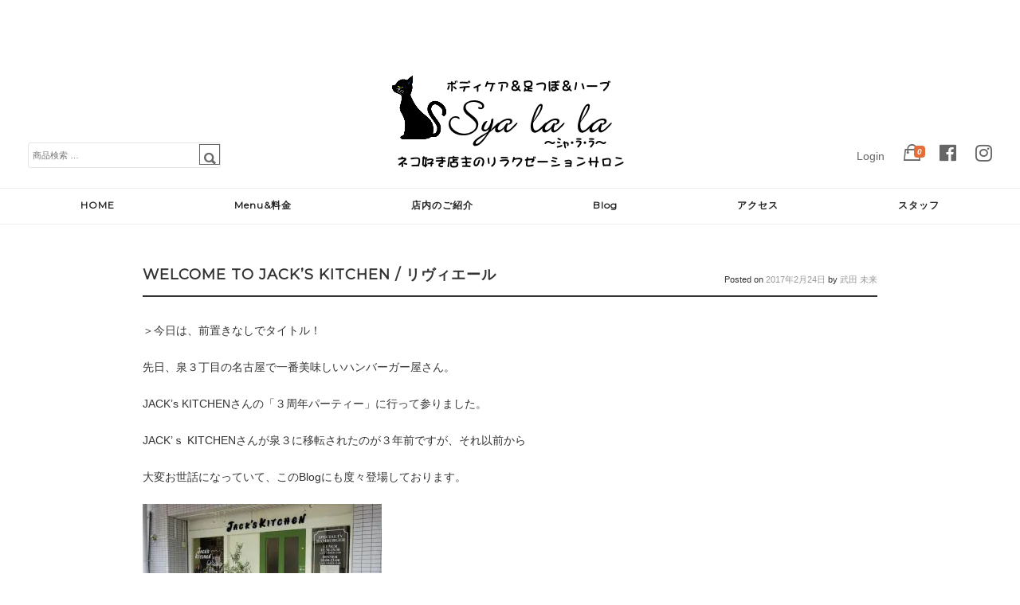

--- FILE ---
content_type: text/html; charset=UTF-8
request_url: https://sya-la-la.com/mirai/2760/
body_size: 60501
content:
<!DOCTYPE html>
<html dir="ltr" lang="ja" prefix="og: https://ogp.me/ns#">
<head>
<meta charset="UTF-8">
<meta name="viewport" content="width=device-width, initial-scale=1">

<link rel="profile" href="http://gmpg.org/xfn/11">
<link rel="pingback" href="https://sya-la-la.com/wordpress/xmlrpc.php">

	<style>img:is([sizes="auto" i], [sizes^="auto," i]) { contain-intrinsic-size: 3000px 1500px }</style>
	
		<!-- All in One SEO 4.9.1 - aioseo.com -->
		<title>Welcome to JACK’s KITCHEN / リヴィエール | Sya la la ～シャララ～</title>
	<meta name="robots" content="max-snippet:-1, max-image-preview:large, max-video-preview:-1" />
	<meta name="author" content="武田 未来"/>
	<link rel="canonical" href="https://sya-la-la.com/mirai/2760/" />
	<meta name="generator" content="All in One SEO (AIOSEO) 4.9.1" />

		<!-- Global site tag (gtag.js) - Google Analytics -->
<script async src="https://www.googletagmanager.com/gtag/js?id=UA-96468454-1"></script>
<script>
 window.dataLayer = window.dataLayer || [];
 function gtag(){dataLayer.push(arguments);}
 gtag('js', new Date());

 gtag('config', 'UA-96468454-1');
</script>
		<meta property="og:locale" content="ja_JP" />
		<meta property="og:site_name" content="名古屋市東区泉　リラクゼーション マッサージサロン　Sya la la ～ｼｬﾗﾗ～" />
		<meta property="og:type" content="article" />
		<meta property="og:title" content="Welcome to JACK’s KITCHEN / リヴィエール | Sya la la ～シャララ～" />
		<meta property="og:url" content="https://sya-la-la.com/mirai/2760/" />
		<meta property="og:image" content="https://sya-la-la.com/wordpress/wp-content/uploads/2017/02/IMG_1151.jpg" />
		<meta property="og:image:secure_url" content="https://sya-la-la.com/wordpress/wp-content/uploads/2017/02/IMG_1151.jpg" />
		<meta property="og:image:width" content="1915" />
		<meta property="og:image:height" content="2553" />
		<meta property="article:published_time" content="2017-02-24T09:46:04+00:00" />
		<meta property="article:modified_time" content="2017-03-31T12:07:46+00:00" />
		<meta name="twitter:card" content="summary" />
		<meta name="twitter:site" content="@syala_la" />
		<meta name="twitter:title" content="Welcome to JACK’s KITCHEN / リヴィエール | Sya la la ～シャララ～" />
		<meta name="twitter:creator" content="@syala_la" />
		<meta name="twitter:image" content="https://sya-la-la.com/wordpress/wp-content/uploads/2017/02/IMG_1151.jpg" />
		<script type="application/ld+json" class="aioseo-schema">
			{"@context":"https:\/\/schema.org","@graph":[{"@type":"Article","@id":"https:\/\/sya-la-la.com\/mirai\/2760\/#article","name":"Welcome to JACK\u2019s KITCHEN \/ \u30ea\u30f4\u30a3\u30a8\u30fc\u30eb | Sya la la \uff5e\u30b7\u30e3\u30e9\u30e9\uff5e","headline":"Welcome to JACK&#8217;s KITCHEN \/ \u30ea\u30f4\u30a3\u30a8\u30fc\u30eb","author":{"@id":"https:\/\/sya-la-la.com\/author\/mirai\/#author"},"publisher":{"@id":"https:\/\/sya-la-la.com\/#organization"},"image":{"@type":"ImageObject","url":"https:\/\/i0.wp.com\/sya-la-la.com\/wordpress\/wp-content\/uploads\/2017\/02\/IMG_1151.jpg?fit=1915%2C2553&ssl=1","width":1915,"height":2553},"datePublished":"2017-02-24T18:46:04+09:00","dateModified":"2017-03-31T21:07:46+09:00","inLanguage":"ja","mainEntityOfPage":{"@id":"https:\/\/sya-la-la.com\/mirai\/2760\/#webpage"},"isPartOf":{"@id":"https:\/\/sya-la-la.com\/mirai\/2760\/#webpage"},"articleSection":"Blog, Mirai\u7684, \u304a\u5e97\u7d39\u4ecb"},{"@type":"BreadcrumbList","@id":"https:\/\/sya-la-la.com\/mirai\/2760\/#breadcrumblist","itemListElement":[{"@type":"ListItem","@id":"https:\/\/sya-la-la.com#listItem","position":1,"name":"\u30db\u30fc\u30e0","item":"https:\/\/sya-la-la.com","nextItem":{"@type":"ListItem","@id":"https:\/\/sya-la-la.com\/category\/mirai\/#listItem","name":"Mirai\u7684"}},{"@type":"ListItem","@id":"https:\/\/sya-la-la.com\/category\/mirai\/#listItem","position":2,"name":"Mirai\u7684","item":"https:\/\/sya-la-la.com\/category\/mirai\/","nextItem":{"@type":"ListItem","@id":"https:\/\/sya-la-la.com\/mirai\/2760\/#listItem","name":"Welcome to JACK&#8217;s KITCHEN \/ \u30ea\u30f4\u30a3\u30a8\u30fc\u30eb"},"previousItem":{"@type":"ListItem","@id":"https:\/\/sya-la-la.com#listItem","name":"\u30db\u30fc\u30e0"}},{"@type":"ListItem","@id":"https:\/\/sya-la-la.com\/mirai\/2760\/#listItem","position":3,"name":"Welcome to JACK&#8217;s KITCHEN \/ \u30ea\u30f4\u30a3\u30a8\u30fc\u30eb","previousItem":{"@type":"ListItem","@id":"https:\/\/sya-la-la.com\/category\/mirai\/#listItem","name":"Mirai\u7684"}}]},{"@type":"Organization","@id":"https:\/\/sya-la-la.com\/#organization","name":"Sya la la \uff5e\u30b7\u30e3\u30e9\u30e9\uff5e","description":"\u5fc3\u3082\u4f53\u3082\u30b7\u30e3\u30e9\u30e9\u3068\u5143\u6c17\u306b\u306a\u308b\u30dc\u30c7\u30a3\u30b1\u30a2\uff06\u8db3\u3064\u307c\u30b5\u30ed\u30f3\u3002\u3042\u306a\u305f\u306e\u753a\u306e\u307b\u3050\u3057\u5c4b\u3055\u3093.\u3002\u3057\u3063\u304b\u308a\u52b9\u304b\u305b\u305f\u30b9\u30c8\u30ec\u30c3\u30c1\u3068\u30ac\u30c3\u30c4\u30ea\u30de\u30c3\u30b5\u30fc\u30b8\u304c\u4eba\u6c17\u306e\u304a\u5e97\u3002","url":"https:\/\/sya-la-la.com\/","sameAs":["https:\/\/twitter.com\/syala_la"]},{"@type":"Person","@id":"https:\/\/sya-la-la.com\/author\/mirai\/#author","url":"https:\/\/sya-la-la.com\/author\/mirai\/","name":"\u6b66\u7530 \u672a\u6765","image":{"@type":"ImageObject","@id":"https:\/\/sya-la-la.com\/mirai\/2760\/#authorImage","url":"https:\/\/secure.gravatar.com\/avatar\/ac7dc45dba9129c9545cb6adfc75a2f2a059e32eddb5d08a4a7ac205e2abea9f?s=96&d=mm&r=g","width":96,"height":96,"caption":"\u6b66\u7530 \u672a\u6765"}},{"@type":"WebPage","@id":"https:\/\/sya-la-la.com\/mirai\/2760\/#webpage","url":"https:\/\/sya-la-la.com\/mirai\/2760\/","name":"Welcome to JACK\u2019s KITCHEN \/ \u30ea\u30f4\u30a3\u30a8\u30fc\u30eb | Sya la la \uff5e\u30b7\u30e3\u30e9\u30e9\uff5e","inLanguage":"ja","isPartOf":{"@id":"https:\/\/sya-la-la.com\/#website"},"breadcrumb":{"@id":"https:\/\/sya-la-la.com\/mirai\/2760\/#breadcrumblist"},"author":{"@id":"https:\/\/sya-la-la.com\/author\/mirai\/#author"},"creator":{"@id":"https:\/\/sya-la-la.com\/author\/mirai\/#author"},"image":{"@type":"ImageObject","url":"https:\/\/i0.wp.com\/sya-la-la.com\/wordpress\/wp-content\/uploads\/2017\/02\/IMG_1151.jpg?fit=1915%2C2553&ssl=1","@id":"https:\/\/sya-la-la.com\/mirai\/2760\/#mainImage","width":1915,"height":2553},"primaryImageOfPage":{"@id":"https:\/\/sya-la-la.com\/mirai\/2760\/#mainImage"},"datePublished":"2017-02-24T18:46:04+09:00","dateModified":"2017-03-31T21:07:46+09:00"},{"@type":"WebSite","@id":"https:\/\/sya-la-la.com\/#website","url":"https:\/\/sya-la-la.com\/","name":"Sya la la \uff5e\u30b7\u30e3\u30e9\u30e9\uff5e","description":"\u5fc3\u3082\u4f53\u3082\u30b7\u30e3\u30e9\u30e9\u3068\u5143\u6c17\u306b\u306a\u308b\u30dc\u30c7\u30a3\u30b1\u30a2\uff06\u8db3\u3064\u307c\u30b5\u30ed\u30f3\u3002\u3042\u306a\u305f\u306e\u753a\u306e\u307b\u3050\u3057\u5c4b\u3055\u3093.\u3002\u3057\u3063\u304b\u308a\u52b9\u304b\u305b\u305f\u30b9\u30c8\u30ec\u30c3\u30c1\u3068\u30ac\u30c3\u30c4\u30ea\u30de\u30c3\u30b5\u30fc\u30b8\u304c\u4eba\u6c17\u306e\u304a\u5e97\u3002","inLanguage":"ja","publisher":{"@id":"https:\/\/sya-la-la.com\/#organization"}}]}
		</script>
		<!-- All in One SEO -->

<script>window._wca = window._wca || [];</script>
<link rel='dns-prefetch' href='//static.addtoany.com' />
<link rel='dns-prefetch' href='//cdn.jsdelivr.net' />
<link rel='dns-prefetch' href='//stats.wp.com' />
<link rel='dns-prefetch' href='//use.fontawesome.com' />
<link rel='preconnect' href='//i0.wp.com' />
<link rel='preconnect' href='//c0.wp.com' />
<link rel="alternate" type="application/rss+xml" title="Sya la la ～シャララ～ &raquo; フィード" href="https://sya-la-la.com/feed/" />
<link rel="alternate" type="application/rss+xml" title="Sya la la ～シャララ～ &raquo; コメントフィード" href="https://sya-la-la.com/comments/feed/" />
<link rel="alternate" type="application/rss+xml" title="Sya la la ～シャララ～ &raquo; Welcome to JACK&#8217;s KITCHEN / リヴィエール のコメントのフィード" href="https://sya-la-la.com/mirai/2760/feed/" />
<script type="text/javascript">
/* <![CDATA[ */
window._wpemojiSettings = {"baseUrl":"https:\/\/s.w.org\/images\/core\/emoji\/16.0.1\/72x72\/","ext":".png","svgUrl":"https:\/\/s.w.org\/images\/core\/emoji\/16.0.1\/svg\/","svgExt":".svg","source":{"concatemoji":"https:\/\/sya-la-la.com\/wordpress\/wp-includes\/js\/wp-emoji-release.min.js?ver=6.8.3"}};
/*! This file is auto-generated */
!function(s,n){var o,i,e;function c(e){try{var t={supportTests:e,timestamp:(new Date).valueOf()};sessionStorage.setItem(o,JSON.stringify(t))}catch(e){}}function p(e,t,n){e.clearRect(0,0,e.canvas.width,e.canvas.height),e.fillText(t,0,0);var t=new Uint32Array(e.getImageData(0,0,e.canvas.width,e.canvas.height).data),a=(e.clearRect(0,0,e.canvas.width,e.canvas.height),e.fillText(n,0,0),new Uint32Array(e.getImageData(0,0,e.canvas.width,e.canvas.height).data));return t.every(function(e,t){return e===a[t]})}function u(e,t){e.clearRect(0,0,e.canvas.width,e.canvas.height),e.fillText(t,0,0);for(var n=e.getImageData(16,16,1,1),a=0;a<n.data.length;a++)if(0!==n.data[a])return!1;return!0}function f(e,t,n,a){switch(t){case"flag":return n(e,"\ud83c\udff3\ufe0f\u200d\u26a7\ufe0f","\ud83c\udff3\ufe0f\u200b\u26a7\ufe0f")?!1:!n(e,"\ud83c\udde8\ud83c\uddf6","\ud83c\udde8\u200b\ud83c\uddf6")&&!n(e,"\ud83c\udff4\udb40\udc67\udb40\udc62\udb40\udc65\udb40\udc6e\udb40\udc67\udb40\udc7f","\ud83c\udff4\u200b\udb40\udc67\u200b\udb40\udc62\u200b\udb40\udc65\u200b\udb40\udc6e\u200b\udb40\udc67\u200b\udb40\udc7f");case"emoji":return!a(e,"\ud83e\udedf")}return!1}function g(e,t,n,a){var r="undefined"!=typeof WorkerGlobalScope&&self instanceof WorkerGlobalScope?new OffscreenCanvas(300,150):s.createElement("canvas"),o=r.getContext("2d",{willReadFrequently:!0}),i=(o.textBaseline="top",o.font="600 32px Arial",{});return e.forEach(function(e){i[e]=t(o,e,n,a)}),i}function t(e){var t=s.createElement("script");t.src=e,t.defer=!0,s.head.appendChild(t)}"undefined"!=typeof Promise&&(o="wpEmojiSettingsSupports",i=["flag","emoji"],n.supports={everything:!0,everythingExceptFlag:!0},e=new Promise(function(e){s.addEventListener("DOMContentLoaded",e,{once:!0})}),new Promise(function(t){var n=function(){try{var e=JSON.parse(sessionStorage.getItem(o));if("object"==typeof e&&"number"==typeof e.timestamp&&(new Date).valueOf()<e.timestamp+604800&&"object"==typeof e.supportTests)return e.supportTests}catch(e){}return null}();if(!n){if("undefined"!=typeof Worker&&"undefined"!=typeof OffscreenCanvas&&"undefined"!=typeof URL&&URL.createObjectURL&&"undefined"!=typeof Blob)try{var e="postMessage("+g.toString()+"("+[JSON.stringify(i),f.toString(),p.toString(),u.toString()].join(",")+"));",a=new Blob([e],{type:"text/javascript"}),r=new Worker(URL.createObjectURL(a),{name:"wpTestEmojiSupports"});return void(r.onmessage=function(e){c(n=e.data),r.terminate(),t(n)})}catch(e){}c(n=g(i,f,p,u))}t(n)}).then(function(e){for(var t in e)n.supports[t]=e[t],n.supports.everything=n.supports.everything&&n.supports[t],"flag"!==t&&(n.supports.everythingExceptFlag=n.supports.everythingExceptFlag&&n.supports[t]);n.supports.everythingExceptFlag=n.supports.everythingExceptFlag&&!n.supports.flag,n.DOMReady=!1,n.readyCallback=function(){n.DOMReady=!0}}).then(function(){return e}).then(function(){var e;n.supports.everything||(n.readyCallback(),(e=n.source||{}).concatemoji?t(e.concatemoji):e.wpemoji&&e.twemoji&&(t(e.twemoji),t(e.wpemoji)))}))}((window,document),window._wpemojiSettings);
/* ]]> */
</script>
<style id='wp-emoji-styles-inline-css' type='text/css'>

	img.wp-smiley, img.emoji {
		display: inline !important;
		border: none !important;
		box-shadow: none !important;
		height: 1em !important;
		width: 1em !important;
		margin: 0 0.07em !important;
		vertical-align: -0.1em !important;
		background: none !important;
		padding: 0 !important;
	}
</style>
<link rel='stylesheet' id='wp-block-library-css' href='https://c0.wp.com/c/6.8.3/wp-includes/css/dist/block-library/style.min.css' type='text/css' media='all' />
<style id='classic-theme-styles-inline-css' type='text/css'>
/*! This file is auto-generated */
.wp-block-button__link{color:#fff;background-color:#32373c;border-radius:9999px;box-shadow:none;text-decoration:none;padding:calc(.667em + 2px) calc(1.333em + 2px);font-size:1.125em}.wp-block-file__button{background:#32373c;color:#fff;text-decoration:none}
</style>
<link rel='stylesheet' id='aioseo/css/src/vue/standalone/blocks/table-of-contents/global.scss-css' href='https://sya-la-la.com/wordpress/wp-content/plugins/all-in-one-seo-pack/dist/Lite/assets/css/table-of-contents/global.e90f6d47.css?ver=4.9.1' type='text/css' media='all' />
<link rel='stylesheet' id='mediaelement-css' href='https://c0.wp.com/c/6.8.3/wp-includes/js/mediaelement/mediaelementplayer-legacy.min.css' type='text/css' media='all' />
<link rel='stylesheet' id='wp-mediaelement-css' href='https://c0.wp.com/c/6.8.3/wp-includes/js/mediaelement/wp-mediaelement.min.css' type='text/css' media='all' />
<style id='jetpack-sharing-buttons-style-inline-css' type='text/css'>
.jetpack-sharing-buttons__services-list{display:flex;flex-direction:row;flex-wrap:wrap;gap:0;list-style-type:none;margin:5px;padding:0}.jetpack-sharing-buttons__services-list.has-small-icon-size{font-size:12px}.jetpack-sharing-buttons__services-list.has-normal-icon-size{font-size:16px}.jetpack-sharing-buttons__services-list.has-large-icon-size{font-size:24px}.jetpack-sharing-buttons__services-list.has-huge-icon-size{font-size:36px}@media print{.jetpack-sharing-buttons__services-list{display:none!important}}.editor-styles-wrapper .wp-block-jetpack-sharing-buttons{gap:0;padding-inline-start:0}ul.jetpack-sharing-buttons__services-list.has-background{padding:1.25em 2.375em}
</style>
<style id='global-styles-inline-css' type='text/css'>
:root{--wp--preset--aspect-ratio--square: 1;--wp--preset--aspect-ratio--4-3: 4/3;--wp--preset--aspect-ratio--3-4: 3/4;--wp--preset--aspect-ratio--3-2: 3/2;--wp--preset--aspect-ratio--2-3: 2/3;--wp--preset--aspect-ratio--16-9: 16/9;--wp--preset--aspect-ratio--9-16: 9/16;--wp--preset--color--black: #000000;--wp--preset--color--cyan-bluish-gray: #abb8c3;--wp--preset--color--white: #ffffff;--wp--preset--color--pale-pink: #f78da7;--wp--preset--color--vivid-red: #cf2e2e;--wp--preset--color--luminous-vivid-orange: #ff6900;--wp--preset--color--luminous-vivid-amber: #fcb900;--wp--preset--color--light-green-cyan: #7bdcb5;--wp--preset--color--vivid-green-cyan: #00d084;--wp--preset--color--pale-cyan-blue: #8ed1fc;--wp--preset--color--vivid-cyan-blue: #0693e3;--wp--preset--color--vivid-purple: #9b51e0;--wp--preset--gradient--vivid-cyan-blue-to-vivid-purple: linear-gradient(135deg,rgba(6,147,227,1) 0%,rgb(155,81,224) 100%);--wp--preset--gradient--light-green-cyan-to-vivid-green-cyan: linear-gradient(135deg,rgb(122,220,180) 0%,rgb(0,208,130) 100%);--wp--preset--gradient--luminous-vivid-amber-to-luminous-vivid-orange: linear-gradient(135deg,rgba(252,185,0,1) 0%,rgba(255,105,0,1) 100%);--wp--preset--gradient--luminous-vivid-orange-to-vivid-red: linear-gradient(135deg,rgba(255,105,0,1) 0%,rgb(207,46,46) 100%);--wp--preset--gradient--very-light-gray-to-cyan-bluish-gray: linear-gradient(135deg,rgb(238,238,238) 0%,rgb(169,184,195) 100%);--wp--preset--gradient--cool-to-warm-spectrum: linear-gradient(135deg,rgb(74,234,220) 0%,rgb(151,120,209) 20%,rgb(207,42,186) 40%,rgb(238,44,130) 60%,rgb(251,105,98) 80%,rgb(254,248,76) 100%);--wp--preset--gradient--blush-light-purple: linear-gradient(135deg,rgb(255,206,236) 0%,rgb(152,150,240) 100%);--wp--preset--gradient--blush-bordeaux: linear-gradient(135deg,rgb(254,205,165) 0%,rgb(254,45,45) 50%,rgb(107,0,62) 100%);--wp--preset--gradient--luminous-dusk: linear-gradient(135deg,rgb(255,203,112) 0%,rgb(199,81,192) 50%,rgb(65,88,208) 100%);--wp--preset--gradient--pale-ocean: linear-gradient(135deg,rgb(255,245,203) 0%,rgb(182,227,212) 50%,rgb(51,167,181) 100%);--wp--preset--gradient--electric-grass: linear-gradient(135deg,rgb(202,248,128) 0%,rgb(113,206,126) 100%);--wp--preset--gradient--midnight: linear-gradient(135deg,rgb(2,3,129) 0%,rgb(40,116,252) 100%);--wp--preset--font-size--small: 13px;--wp--preset--font-size--medium: 20px;--wp--preset--font-size--large: 36px;--wp--preset--font-size--x-large: 42px;--wp--preset--spacing--20: 0.44rem;--wp--preset--spacing--30: 0.67rem;--wp--preset--spacing--40: 1rem;--wp--preset--spacing--50: 1.5rem;--wp--preset--spacing--60: 2.25rem;--wp--preset--spacing--70: 3.38rem;--wp--preset--spacing--80: 5.06rem;--wp--preset--shadow--natural: 6px 6px 9px rgba(0, 0, 0, 0.2);--wp--preset--shadow--deep: 12px 12px 50px rgba(0, 0, 0, 0.4);--wp--preset--shadow--sharp: 6px 6px 0px rgba(0, 0, 0, 0.2);--wp--preset--shadow--outlined: 6px 6px 0px -3px rgba(255, 255, 255, 1), 6px 6px rgba(0, 0, 0, 1);--wp--preset--shadow--crisp: 6px 6px 0px rgba(0, 0, 0, 1);}:where(.is-layout-flex){gap: 0.5em;}:where(.is-layout-grid){gap: 0.5em;}body .is-layout-flex{display: flex;}.is-layout-flex{flex-wrap: wrap;align-items: center;}.is-layout-flex > :is(*, div){margin: 0;}body .is-layout-grid{display: grid;}.is-layout-grid > :is(*, div){margin: 0;}:where(.wp-block-columns.is-layout-flex){gap: 2em;}:where(.wp-block-columns.is-layout-grid){gap: 2em;}:where(.wp-block-post-template.is-layout-flex){gap: 1.25em;}:where(.wp-block-post-template.is-layout-grid){gap: 1.25em;}.has-black-color{color: var(--wp--preset--color--black) !important;}.has-cyan-bluish-gray-color{color: var(--wp--preset--color--cyan-bluish-gray) !important;}.has-white-color{color: var(--wp--preset--color--white) !important;}.has-pale-pink-color{color: var(--wp--preset--color--pale-pink) !important;}.has-vivid-red-color{color: var(--wp--preset--color--vivid-red) !important;}.has-luminous-vivid-orange-color{color: var(--wp--preset--color--luminous-vivid-orange) !important;}.has-luminous-vivid-amber-color{color: var(--wp--preset--color--luminous-vivid-amber) !important;}.has-light-green-cyan-color{color: var(--wp--preset--color--light-green-cyan) !important;}.has-vivid-green-cyan-color{color: var(--wp--preset--color--vivid-green-cyan) !important;}.has-pale-cyan-blue-color{color: var(--wp--preset--color--pale-cyan-blue) !important;}.has-vivid-cyan-blue-color{color: var(--wp--preset--color--vivid-cyan-blue) !important;}.has-vivid-purple-color{color: var(--wp--preset--color--vivid-purple) !important;}.has-black-background-color{background-color: var(--wp--preset--color--black) !important;}.has-cyan-bluish-gray-background-color{background-color: var(--wp--preset--color--cyan-bluish-gray) !important;}.has-white-background-color{background-color: var(--wp--preset--color--white) !important;}.has-pale-pink-background-color{background-color: var(--wp--preset--color--pale-pink) !important;}.has-vivid-red-background-color{background-color: var(--wp--preset--color--vivid-red) !important;}.has-luminous-vivid-orange-background-color{background-color: var(--wp--preset--color--luminous-vivid-orange) !important;}.has-luminous-vivid-amber-background-color{background-color: var(--wp--preset--color--luminous-vivid-amber) !important;}.has-light-green-cyan-background-color{background-color: var(--wp--preset--color--light-green-cyan) !important;}.has-vivid-green-cyan-background-color{background-color: var(--wp--preset--color--vivid-green-cyan) !important;}.has-pale-cyan-blue-background-color{background-color: var(--wp--preset--color--pale-cyan-blue) !important;}.has-vivid-cyan-blue-background-color{background-color: var(--wp--preset--color--vivid-cyan-blue) !important;}.has-vivid-purple-background-color{background-color: var(--wp--preset--color--vivid-purple) !important;}.has-black-border-color{border-color: var(--wp--preset--color--black) !important;}.has-cyan-bluish-gray-border-color{border-color: var(--wp--preset--color--cyan-bluish-gray) !important;}.has-white-border-color{border-color: var(--wp--preset--color--white) !important;}.has-pale-pink-border-color{border-color: var(--wp--preset--color--pale-pink) !important;}.has-vivid-red-border-color{border-color: var(--wp--preset--color--vivid-red) !important;}.has-luminous-vivid-orange-border-color{border-color: var(--wp--preset--color--luminous-vivid-orange) !important;}.has-luminous-vivid-amber-border-color{border-color: var(--wp--preset--color--luminous-vivid-amber) !important;}.has-light-green-cyan-border-color{border-color: var(--wp--preset--color--light-green-cyan) !important;}.has-vivid-green-cyan-border-color{border-color: var(--wp--preset--color--vivid-green-cyan) !important;}.has-pale-cyan-blue-border-color{border-color: var(--wp--preset--color--pale-cyan-blue) !important;}.has-vivid-cyan-blue-border-color{border-color: var(--wp--preset--color--vivid-cyan-blue) !important;}.has-vivid-purple-border-color{border-color: var(--wp--preset--color--vivid-purple) !important;}.has-vivid-cyan-blue-to-vivid-purple-gradient-background{background: var(--wp--preset--gradient--vivid-cyan-blue-to-vivid-purple) !important;}.has-light-green-cyan-to-vivid-green-cyan-gradient-background{background: var(--wp--preset--gradient--light-green-cyan-to-vivid-green-cyan) !important;}.has-luminous-vivid-amber-to-luminous-vivid-orange-gradient-background{background: var(--wp--preset--gradient--luminous-vivid-amber-to-luminous-vivid-orange) !important;}.has-luminous-vivid-orange-to-vivid-red-gradient-background{background: var(--wp--preset--gradient--luminous-vivid-orange-to-vivid-red) !important;}.has-very-light-gray-to-cyan-bluish-gray-gradient-background{background: var(--wp--preset--gradient--very-light-gray-to-cyan-bluish-gray) !important;}.has-cool-to-warm-spectrum-gradient-background{background: var(--wp--preset--gradient--cool-to-warm-spectrum) !important;}.has-blush-light-purple-gradient-background{background: var(--wp--preset--gradient--blush-light-purple) !important;}.has-blush-bordeaux-gradient-background{background: var(--wp--preset--gradient--blush-bordeaux) !important;}.has-luminous-dusk-gradient-background{background: var(--wp--preset--gradient--luminous-dusk) !important;}.has-pale-ocean-gradient-background{background: var(--wp--preset--gradient--pale-ocean) !important;}.has-electric-grass-gradient-background{background: var(--wp--preset--gradient--electric-grass) !important;}.has-midnight-gradient-background{background: var(--wp--preset--gradient--midnight) !important;}.has-small-font-size{font-size: var(--wp--preset--font-size--small) !important;}.has-medium-font-size{font-size: var(--wp--preset--font-size--medium) !important;}.has-large-font-size{font-size: var(--wp--preset--font-size--large) !important;}.has-x-large-font-size{font-size: var(--wp--preset--font-size--x-large) !important;}
:where(.wp-block-post-template.is-layout-flex){gap: 1.25em;}:where(.wp-block-post-template.is-layout-grid){gap: 1.25em;}
:where(.wp-block-columns.is-layout-flex){gap: 2em;}:where(.wp-block-columns.is-layout-grid){gap: 2em;}
:root :where(.wp-block-pullquote){font-size: 1.5em;line-height: 1.6;}
</style>
<style id='woocommerce-inline-inline-css' type='text/css'>
.woocommerce form .form-row .required { visibility: visible; }
</style>
<link rel='stylesheet' id='brands-styles-css' href='https://c0.wp.com/p/woocommerce/10.3.7/assets/css/brands.css' type='text/css' media='all' />
<link rel='stylesheet' id='montblanc-style-css' href='https://sya-la-la.com/wordpress/wp-content/themes/montblanc/style.css?ver=6.8.3' type='text/css' media='all' />
<link rel='stylesheet' id='montblanc-ionicons-css' href='https://sya-la-la.com/wordpress/wp-content/themes/montblanc/css/ionicons.min.css?ver=2.0.1' type='text/css' media='all' />
<link rel='stylesheet' id='woocommerce-css' href='https://sya-la-la.com/wordpress/wp-content/themes/montblanc/css/woocommerce.css?ver=6.8.3' type='text/css' media='all' />
<link rel='stylesheet' id='woocommerce-layout-css' href='https://sya-la-la.com/wordpress/wp-content/themes/montblanc/css/woocommerce-layout.css?ver=6.8.3' type='text/css' media='all' />
<style id='woocommerce-layout-inline-css' type='text/css'>

	.infinite-scroll .woocommerce-pagination {
		display: none;
	}
</style>
<link rel='stylesheet' id='woocommerce-smallscreen-css' href='https://sya-la-la.com/wordpress/wp-content/themes/montblanc/css/woocommerce-smallscreen.css?ver=6.8.3' type='text/css' media='only screen and (max-width: 768px)' />
<link rel='stylesheet' id='montblanc-megamenu-css' href='https://sya-la-la.com/wordpress/wp-content/themes/montblanc/css/megamenu.css?ver=1' type='text/css' media='all' />
<link rel='stylesheet' id='montblanc-slidecart-css' href='https://sya-la-la.com/wordpress/wp-content/themes/montblanc/css/slidecart.css?ver=1' type='text/css' media='all' />
<link rel='stylesheet' id='font-awesome-5-css' href='https://use.fontawesome.com/releases/v5.3.0/css/all.css?ver=5.3.0' type='text/css' media='all' />
<link rel='stylesheet' id='mts_simple_booking_front-css' href='https://sya-la-la.com/wordpress/wp-content/plugins/mts-simple-booking/css/mtssb-front.css?ver=6.8.3' type='text/css' media='all' />
<link rel='stylesheet' id='addtoany-css' href='https://sya-la-la.com/wordpress/wp-content/plugins/add-to-any/addtoany.min.css?ver=1.16' type='text/css' media='all' />
<script type="text/javascript" id="addtoany-core-js-before">
/* <![CDATA[ */
window.a2a_config=window.a2a_config||{};a2a_config.callbacks=[];a2a_config.overlays=[];a2a_config.templates={};a2a_localize = {
	Share: "共有",
	Save: "ブックマーク",
	Subscribe: "購読",
	Email: "メール",
	Bookmark: "ブックマーク",
	ShowAll: "すべて表示する",
	ShowLess: "小さく表示する",
	FindServices: "サービスを探す",
	FindAnyServiceToAddTo: "追加するサービスを今すぐ探す",
	PoweredBy: "Powered by",
	ShareViaEmail: "メールでシェアする",
	SubscribeViaEmail: "メールで購読する",
	BookmarkInYourBrowser: "ブラウザにブックマーク",
	BookmarkInstructions: "このページをブックマークするには、 Ctrl+D または \u2318+D を押下。",
	AddToYourFavorites: "お気に入りに追加",
	SendFromWebOrProgram: "任意のメールアドレスまたはメールプログラムから送信",
	EmailProgram: "メールプログラム",
	More: "詳細&#8230;",
	ThanksForSharing: "共有ありがとうございます !",
	ThanksForFollowing: "フォローありがとうございます !"
};
/* ]]> */
</script>
<script type="text/javascript" defer src="https://static.addtoany.com/menu/page.js" id="addtoany-core-js"></script>
<script type="text/javascript" src="https://c0.wp.com/c/6.8.3/wp-includes/js/jquery/jquery.min.js" id="jquery-core-js"></script>
<script type="text/javascript" src="https://c0.wp.com/c/6.8.3/wp-includes/js/jquery/jquery-migrate.min.js" id="jquery-migrate-js"></script>
<script type="text/javascript" defer src="https://sya-la-la.com/wordpress/wp-content/plugins/add-to-any/addtoany.min.js?ver=1.1" id="addtoany-jquery-js"></script>
<script type="text/javascript" src="https://c0.wp.com/p/woocommerce/10.3.7/assets/js/jquery-blockui/jquery.blockUI.min.js" id="wc-jquery-blockui-js" defer="defer" data-wp-strategy="defer"></script>
<script type="text/javascript" id="wc-add-to-cart-js-extra">
/* <![CDATA[ */
var wc_add_to_cart_params = {"ajax_url":"\/wordpress\/wp-admin\/admin-ajax.php","wc_ajax_url":"\/?wc-ajax=%%endpoint%%","i18n_view_cart":"\u304a\u8cb7\u3044\u7269\u30ab\u30b4\u3092\u8868\u793a","cart_url":"https:\/\/sya-la-la.com\/cart\/","is_cart":"","cart_redirect_after_add":"no"};
/* ]]> */
</script>
<script type="text/javascript" src="https://c0.wp.com/p/woocommerce/10.3.7/assets/js/frontend/add-to-cart.min.js" id="wc-add-to-cart-js" defer="defer" data-wp-strategy="defer"></script>
<script type="text/javascript" src="https://c0.wp.com/p/woocommerce/10.3.7/assets/js/js-cookie/js.cookie.min.js" id="wc-js-cookie-js" defer="defer" data-wp-strategy="defer"></script>
<script type="text/javascript" id="woocommerce-js-extra">
/* <![CDATA[ */
var woocommerce_params = {"ajax_url":"\/wordpress\/wp-admin\/admin-ajax.php","wc_ajax_url":"\/?wc-ajax=%%endpoint%%","i18n_password_show":"\u30d1\u30b9\u30ef\u30fc\u30c9\u3092\u8868\u793a","i18n_password_hide":"\u30d1\u30b9\u30ef\u30fc\u30c9\u3092\u96a0\u3059"};
/* ]]> */
</script>
<script type="text/javascript" src="https://c0.wp.com/p/woocommerce/10.3.7/assets/js/frontend/woocommerce.min.js" id="woocommerce-js" defer="defer" data-wp-strategy="defer"></script>
<script type="text/javascript" src="https://stats.wp.com/s-202604.js" id="woocommerce-analytics-js" defer="defer" data-wp-strategy="defer"></script>
<link rel="https://api.w.org/" href="https://sya-la-la.com/wp-json/" /><link rel="alternate" title="JSON" type="application/json" href="https://sya-la-la.com/wp-json/wp/v2/posts/2760" /><link rel="EditURI" type="application/rsd+xml" title="RSD" href="https://sya-la-la.com/wordpress/xmlrpc.php?rsd" />
<meta name="generator" content="WordPress 6.8.3" />
<meta name="generator" content="WooCommerce 10.3.7" />
<link rel='shortlink' href='https://sya-la-la.com/?p=2760' />
<link rel="alternate" title="oEmbed (JSON)" type="application/json+oembed" href="https://sya-la-la.com/wp-json/oembed/1.0/embed?url=https%3A%2F%2Fsya-la-la.com%2Fmirai%2F2760%2F" />
<link rel="alternate" title="oEmbed (XML)" type="text/xml+oembed" href="https://sya-la-la.com/wp-json/oembed/1.0/embed?url=https%3A%2F%2Fsya-la-la.com%2Fmirai%2F2760%2F&#038;format=xml" />
	<style>img#wpstats{display:none}</style>
			<noscript><style>.woocommerce-product-gallery{ opacity: 1 !important; }</style></noscript>
	<link rel="icon" href="https://i0.wp.com/sya-la-la.com/wordpress/wp-content/uploads/2021/07/cropped-cropped-Favion-1.png?fit=32%2C32&#038;ssl=1" sizes="32x32" />
<link rel="icon" href="https://i0.wp.com/sya-la-la.com/wordpress/wp-content/uploads/2021/07/cropped-cropped-Favion-1.png?fit=192%2C192&#038;ssl=1" sizes="192x192" />
<link rel="apple-touch-icon" href="https://i0.wp.com/sya-la-la.com/wordpress/wp-content/uploads/2021/07/cropped-cropped-Favion-1.png?fit=180%2C180&#038;ssl=1" />
<meta name="msapplication-TileImage" content="https://i0.wp.com/sya-la-la.com/wordpress/wp-content/uploads/2021/07/cropped-cropped-Favion-1.png?fit=270%2C270&#038;ssl=1" />

<script src="https://use.fontawesome.com/666b976d0a.js"></script>
<link href='https://fonts.googleapis.com/css?family=Montserrat' rel='stylesheet'>
 <link rel="stylesheet" type="text/css" href="https://sya-la-la.com/wordpress/wp-content/themes/montblanc/css/slick.css"/>
 <link rel="stylesheet" type="text/css" href="https://sya-la-la.com/wordpress/wp-content/themes/montblanc/css/slick-theme.css"/>

<script type="text/javascript" src="//code.jquery.com/jquery-1.11.0.min.js"></script>
<script type="text/javascript" src="//code.jquery.com/jquery-migrate-1.2.1.min.js"></script>


</head>

<body class="wp-singular post-template-default single single-post postid-2760 single-format-standard wp-theme-montblanc theme-montblanc woocommerce-no-js">

<div id="page" class="hfeed site">

	<header id="masthead" class="site-header" role="banner">

		<div id="header-serch">
			<form role="search" method="get" class="woocommerce-product-search" action="https://sya-la-la.com/">
				<label class="screen-reader-text" for="woocommerce-product-search-field-0">検索対象:</label>
				<input type="search" id="woocommerce-product-search-field-0" class="search-field" placeholder="商品検索 &hellip;" value="" name="s" />
				<button type="submit" value="検索"></button>
				<input type="hidden" name="post_type" value="product" />
			</form>
		</div>

		<div class="site-branding">
						 <div class="site-logo">
			 <a href="https://sya-la-la.com/" title="Sya la la ～シャララ～" rel="home"><img src="https://sya-la-la.com/wordpress/wp-content/uploads/2017/03/rogo.1-2.png" alt="Sya la la ～シャララ～"></a>
			 </div>
					</div>


		<div id="cart-navigation">

		<ul>
					<li class="login"><a href="https://sya-la-la.com/my-account/" title="Login / Register">Login</a></li>
		
 		<li id="cd-cart-trigger" class="view-cart cartis0">
 		<a class="cd-img-replace" href="#0">
	 		<i class="ion-bag"><span class="cart-count"></span></i>
 		</a></li>
			<li class="facebook"><a href="https://www.facebook.com/relaxation.syalala" target="_blank"><i class="fab fa-facebook"></i></a></li>
			<li class="instagram"><a href="https://www.instagram.com/syalala_nagoya/" target="_blank"><i class="fab fa-instagram"></i></a></li>

		</ul>

		</div>

	</header><!-- #masthead -->

	<div class="menu-container clear">
		<div class="menu sitewidth">
		<ul id="menu-%e3%83%a1%e3%83%8b%e3%83%a5%e3%83%bc" class="menu"><li id="menu-item-8106" class="menu-item menu-item-type-post_type menu-item-object-page menu-item-home menu-item-8106"><a href="https://sya-la-la.com/">HOME</a></li>
<li id="menu-item-8108" class="menu-item menu-item-type-post_type menu-item-object-page menu-item-8108"><a href="https://sya-la-la.com/menufee/">Menu&#038;料金</a></li>
<li id="menu-item-8112" class="menu-item menu-item-type-post_type menu-item-object-page menu-item-8112"><a href="https://sya-la-la.com/staff/inside/">店内のご紹介</a></li>
<li id="menu-item-8107" class="menu-item menu-item-type-post_type menu-item-object-page current_page_parent menu-item-8107"><a href="https://sya-la-la.com/blog/">Blog</a></li>
<li id="menu-item-8109" class="menu-item menu-item-type-post_type menu-item-object-page menu-item-8109"><a href="https://sya-la-la.com/access/">アクセス</a></li>
<li id="menu-item-8110" class="menu-item menu-item-type-post_type menu-item-object-page menu-item-has-children menu-item-8110"><a href="https://sya-la-la.com/staff/">スタッフ</a>
<ul class="sub-menu">
	<li id="menu-item-8111" class="menu-item menu-item-type-post_type menu-item-object-page menu-item-8111"><a href="https://sya-la-la.com/staff/%e3%81%94%e6%8c%a8%e6%8b%b6/">ご挨拶</a></li>
</ul>
</li>
</ul>		</div>
	</div><!-- .menu-container -->

<div id="main">
											
	
	<div id="contentwrapper" class="site-content">

	<div id="primary" class="content-area">
		<main id="main" class="site-main" role="main">

		
			
<article id="post-2760" class="post-2760 post type-post status-publish format-standard has-post-thumbnail hentry category-blogs category-mirai category-shopinfo">
	<header class="entry-header">
		<h1 class="entry-title">Welcome to JACK&#8217;s KITCHEN / リヴィエール</h1>
		<div class="entry-meta">
			<span class="posted-on">Posted on <a href="https://sya-la-la.com/mirai/2760/" rel="bookmark"><time class="entry-date published" datetime="2017-02-24T18:46:04+09:00">2017年2月24日</time><time class="updated" datetime="2017-03-31T21:07:46+09:00">2017年3月31日</time></a></span><span class="byline"> by <span class="author vcard"><a class="url fn n" href="https://sya-la-la.com/author/mirai/">武田 未来</a></span></span>		</div><!-- .entry-meta -->
	</header><!-- .entry-header -->

	<div class="entry-content">
		<p>＞今日は、前置きなしでタイトル！</p>
<p>先日、泉３丁目の名古屋で一番美味しいハンバーガー屋さん。</p>
<p>JACK&#8217;s KITCHENさんの「３周年パーティー」に行って参りました。</p>
<p>JACK&#8217;ｓ KITCHENさんが泉３に移転されたのが３年前ですが、それ以前から</p>
<p>大変お世話になっていて、このBlogにも度々登場しております。</p>
<p><img data-recalc-dims="1" fetchpriority="high" decoding="async" class="size-medium wp-image-2761 alignnone" src="https://i0.wp.com/sya-la-la.com/wordpress/wp-content/uploads/2017/02/146029632658008359179_20160410_114223.jpg?resize=300%2C169&#038;ssl=1" alt="" width="300" height="169" srcset="https://i0.wp.com/sya-la-la.com/wordpress/wp-content/uploads/2017/02/146029632658008359179_20160410_114223.jpg?resize=300%2C169&amp;ssl=1 300w, https://i0.wp.com/sya-la-la.com/wordpress/wp-content/uploads/2017/02/146029632658008359179_20160410_114223.jpg?resize=600%2C337&amp;ssl=1 600w, https://i0.wp.com/sya-la-la.com/wordpress/wp-content/uploads/2017/02/146029632658008359179_20160410_114223.jpg?resize=768%2C431&amp;ssl=1 768w, https://i0.wp.com/sya-la-la.com/wordpress/wp-content/uploads/2017/02/146029632658008359179_20160410_114223.jpg?resize=1024%2C575&amp;ssl=1 1024w, https://i0.wp.com/sya-la-la.com/wordpress/wp-content/uploads/2017/02/146029632658008359179_20160410_114223.jpg?w=1280&amp;ssl=1 1280w" sizes="(max-width: 300px) 100vw, 300px" /></p>
<p>この日は、３周年パーティーとの事で、バーガーは限定の「Greatest JACK&#8217;ｓ！」</p>
<p><img data-recalc-dims="1" decoding="async" class="size-medium wp-image-2763 alignleft" src="https://i0.wp.com/sya-la-la.com/wordpress/wp-content/uploads/2017/02/16508531_1866611830262607_8623476110777547279_n.jpg?resize=180%2C300&#038;ssl=1" alt="" width="180" height="300" srcset="https://i0.wp.com/sya-la-la.com/wordpress/wp-content/uploads/2017/02/16508531_1866611830262607_8623476110777547279_n.jpg?resize=180%2C300&amp;ssl=1 180w, https://i0.wp.com/sya-la-la.com/wordpress/wp-content/uploads/2017/02/16508531_1866611830262607_8623476110777547279_n.jpg?w=576&amp;ssl=1 576w" sizes="(max-width: 180px) 100vw, 180px" /></p>
<p>&nbsp;</p>
<p>ビーフパティの上にレアに焼き上げたヒレステーキと、</p>
<p>スジ肉と赤ワインで3日間煮込んだ濃厚なソースをトッピング。</p>
<p>ビーフパティ、ヒレステーキ、ビーフソース、</p>
<p>3周年にちなんで3つの「肉」で構成されたこのバーガーは</p>
<p>タイトル通りまさに「Greatest=最高」です！</p>
<p>※←↑JACK&#8217;s KITCHENさんの説明と写真より。</p>
<p>&nbsp;</p>
<p>肉の上に、肉って(笑　でもスッて噛み切れる柔らかさ。</p>
<p>凄く美味しかったです！流石、肉好き（笑</p>
<p>そして、パーティーを盛り上げるは、</p>
<p>「ギターしか弾けない夫と、歌しか歌えない妻の、二人で一人前の夫婦ユニットです。」</p>
<p>そんなキャッチフレーズが素敵な、リヴィエール！</p>
<p><img data-recalc-dims="1" decoding="async" class="alignleft size-medium wp-image-2762" src="https://i0.wp.com/sya-la-la.com/wordpress/wp-content/uploads/2017/02/15826078_1154210028020291_3278873869535403694_n.jpg?resize=300%2C225&#038;ssl=1" alt="" width="300" height="225" srcset="https://i0.wp.com/sya-la-la.com/wordpress/wp-content/uploads/2017/02/15826078_1154210028020291_3278873869535403694_n.jpg?resize=300%2C225&amp;ssl=1 300w, https://i0.wp.com/sya-la-la.com/wordpress/wp-content/uploads/2017/02/15826078_1154210028020291_3278873869535403694_n.jpg?resize=600%2C450&amp;ssl=1 600w, https://i0.wp.com/sya-la-la.com/wordpress/wp-content/uploads/2017/02/15826078_1154210028020291_3278873869535403694_n.jpg?resize=768%2C576&amp;ssl=1 768w, https://i0.wp.com/sya-la-la.com/wordpress/wp-content/uploads/2017/02/15826078_1154210028020291_3278873869535403694_n.jpg?w=853&amp;ssl=1 853w" sizes="(max-width: 300px) 100vw, 300px" /></p>
<p>&nbsp;</p>
<p>昨年のライブ数は、</p>
<p>ブッキングライブ57回。オープンマイク44回。</p>
<p>コンテスト１回。の、合計１０２回。</p>
<p>J-popや歌謡曲のカバーをされています。</p>
<p>&nbsp;</p>
<p>この日、特別にミニライブを開催。</p>
<p>最近は、特に仲良くさせて頂いている両者なので、もー絶対にこのパーティは参加です。</p>
<p>＞ライブは、20：30～と聞いていたけど、仕事の都合で、21：00近くに到着。</p>
<p>既に、ライブは始まっていたから、キリがいい所で中に入ろうと思って</p>
<p>外で、その１曲が終わるのを待っていたんです。</p>
<p>いつもなら、J-pop・歌謡曲だから、知っている曲ばかりのリヴィエールさんが</p>
<p>その時は、何を唄っているのか解らなくて。</p>
<p>ん？　って想いながら聞いていると、</p>
<p>「うぇーるかむー　じゃっくす　きっちん～♪」</p>
<p>なんて、唄っていて。</p>
<p>んんん？　って耳を傾けた瞬間に、</p>
<p>それがオリジナルか、もしくは替え歌なんだって事が理解出来て。</p>
<p>じーーーーーーっと聞いてたら、泣けてきて。</p>
<p>ぐすっ←私。（外で１人泣く）</p>
<p>まずは、その歌を聴いて欲しいの。↓↓↓</p>
<p><iframe loading="lazy" src="https://www.youtube.com/embed/6ur_-yZyyfU" width="560" height="315" frameborder="0"></iframe></p>
<p>もう、私ね。</p>
<p>リヴィエールのボーカル。Kちゃんの、半端ないJACK&#8217;ｓ愛と。</p>
<p>その横で、涙しているJACK&#8217;ｓさんを見て。</p>
<p>時々Syalalaにもマッサージに来てくれるから、その背中の固さ私、知ってるし！</p>
<p>いろんな事があったよね。がんばったよね。うんうん。そして、こんな風に唄にしてくれて</p>
<p>そりゃ嬉しいよね。うんうん。</p>
<p>って、勝手に、「鉄拳さん」ばりの、パラパラ漫画的なPVが、頭の中で流れて</p>
<p>もーーーー１人号泣。</p>
<p>そっからは、涙腺崩壊して、もうダメだった・・・・・（笑</p>
<p>＞幸せな空間と、一時を。本当にありがとうございました。</p>
<p>暖かいなぁ・・・って思ったし、そこに集まる人がみんな笑顔。</p>
<p>素敵なパーティでした。</p>
<p>私も。こんな素敵な人達とご一緒出来て幸せです。ありがとうーー！</p>
<p>そして、これからもよろしく♪</p>
<p>&nbsp;</p>
<p>記事関連リンク：</p>
<p><strong>JACK&#8217;ｓ KITCHEN</strong><br />
名古屋市東区泉3-4-23　ラ・メゾンエスト１Ｆ　052-325-6911　月曜定休日</p>
<p>ホームページ：<a href="http://www.jackskitchen-nagoya.com/">http://www.jackskitchen-nagoya.com/</a></p>
<p><strong>リヴィエール他動画：</strong></p>
<p><a href="https://www.youtube.com/user/veryberrykei">https://www.youtube.com/user/veryberrykei</a></p>
<p>&nbsp;</p>
<div class="addtoany_share_save_container addtoany_content addtoany_content_bottom"><div class="a2a_kit a2a_kit_size_32 addtoany_list" data-a2a-url="https://sya-la-la.com/mirai/2760/" data-a2a-title="Welcome to JACK’s KITCHEN / リヴィエール"><a class="a2a_button_facebook" href="https://www.addtoany.com/add_to/facebook?linkurl=https%3A%2F%2Fsya-la-la.com%2Fmirai%2F2760%2F&amp;linkname=Welcome%20to%20JACK%E2%80%99s%20KITCHEN%20%2F%20%E3%83%AA%E3%83%B4%E3%82%A3%E3%82%A8%E3%83%BC%E3%83%AB" title="Facebook" rel="nofollow noopener" target="_blank"></a><a class="a2a_button_twitter" href="https://www.addtoany.com/add_to/twitter?linkurl=https%3A%2F%2Fsya-la-la.com%2Fmirai%2F2760%2F&amp;linkname=Welcome%20to%20JACK%E2%80%99s%20KITCHEN%20%2F%20%E3%83%AA%E3%83%B4%E3%82%A3%E3%82%A8%E3%83%BC%E3%83%AB" title="Twitter" rel="nofollow noopener" target="_blank"></a><a class="a2a_button_line" href="https://www.addtoany.com/add_to/line?linkurl=https%3A%2F%2Fsya-la-la.com%2Fmirai%2F2760%2F&amp;linkname=Welcome%20to%20JACK%E2%80%99s%20KITCHEN%20%2F%20%E3%83%AA%E3%83%B4%E3%82%A3%E3%82%A8%E3%83%BC%E3%83%AB" title="Line" rel="nofollow noopener" target="_blank"></a><a class="a2a_button_facebook_like addtoany_special_service" data-layout="button" data-href="https://sya-la-la.com/mirai/2760/"></a><a class="a2a_dd addtoany_share_save addtoany_share" href="https://www.addtoany.com/share"></a></div></div>			</div><!-- .entry-content -->

	<footer class="entry-footer">
		<span class="cat-links">Posted in <a href="https://sya-la-la.com/category/blogs/" rel="category tag">Blog</a>, <a href="https://sya-la-la.com/category/mirai/" rel="category tag">Mirai的</a>, <a href="https://sya-la-la.com/category/shopinfo/" rel="category tag">お店紹介</a></span>	</footer><!-- .entry-footer -->
</article><!-- #post-## -->

				<nav class="navigation post-navigation" role="navigation">
		<h1 class="screen-reader-text">Post navigation</h1>
		<div class="nav-links">
			<div class="nav-previous"><a href="https://sya-la-la.com/syalala/2728/" rel="prev"><span class="meta-nav">&larr;</span>&nbsp;東区泉１【ローマ料理】イタリアンレストランSette Colli さん。</a></div><div class="nav-next"><a href="https://sya-la-la.com/syalala/2778/" rel="next">私のスケットマン&nbsp;<span class="meta-nav">&rarr;</span></a></div>		</div><!-- .nav-links -->
	</nav><!-- .navigation -->
	
			
		
		</main><!-- #main -->
	</div><!-- #primary -->


	</div><!-- #content -->
</div><!-- #main -->


<section class="news">
			<div class="sitewidth">
			<h2><span>News</span></h2>

			<ul class="clear">
									<li>
			<a href="https://sya-la-la.com/blogs/8162/">


				<img width="1080" height="1080" src="https://sya-la-la.com/wordpress/wp-content/uploads/2024/12/Elegant-Happy-New-Year-Instagram-Post-2.jpg" class="attachment- medium  size- medium  wp-post-image" alt="" decoding="async" loading="lazy" srcset="https://i0.wp.com/sya-la-la.com/wordpress/wp-content/uploads/2024/12/Elegant-Happy-New-Year-Instagram-Post-2.jpg?w=1080&amp;ssl=1 1080w, https://i0.wp.com/sya-la-la.com/wordpress/wp-content/uploads/2024/12/Elegant-Happy-New-Year-Instagram-Post-2.jpg?resize=300%2C300&amp;ssl=1 300w, https://i0.wp.com/sya-la-la.com/wordpress/wp-content/uploads/2024/12/Elegant-Happy-New-Year-Instagram-Post-2.jpg?resize=1024%2C1024&amp;ssl=1 1024w, https://i0.wp.com/sya-la-la.com/wordpress/wp-content/uploads/2024/12/Elegant-Happy-New-Year-Instagram-Post-2.jpg?resize=768%2C768&amp;ssl=1 768w, https://i0.wp.com/sya-la-la.com/wordpress/wp-content/uploads/2024/12/Elegant-Happy-New-Year-Instagram-Post-2.jpg?resize=600%2C600&amp;ssl=1 600w, https://i0.wp.com/sya-la-la.com/wordpress/wp-content/uploads/2024/12/Elegant-Happy-New-Year-Instagram-Post-2.jpg?resize=280%2C280&amp;ssl=1 280w" sizes="auto, (max-width: 1080px) 100vw, 1080px" />


			</a>
			<h3><a href="https://sya-la-la.com/blogs/8162/">＜恒例＞年末年始３時間スペシャル2025</a></h3>
			<time datetime="2025年11月30日">2025年11月30日</time>
			<p>今年もこの時期がやってまいりました。Syalalaの年末年始のイベント「３時間ス</p>

			</li>

						<li>
			<a href="https://sya-la-la.com/calendar/8336/">


				<img width="1920" height="1080" src="https://sya-la-la.com/wordpress/wp-content/uploads/2025/10/White-Gold-Black-Simple-Minimalist-2025-Year-Monthly-Calendar-14.png" class="attachment- medium  size- medium  wp-post-image" alt="" decoding="async" loading="lazy" srcset="https://i0.wp.com/sya-la-la.com/wordpress/wp-content/uploads/2025/10/White-Gold-Black-Simple-Minimalist-2025-Year-Monthly-Calendar-14.png?w=1920&amp;ssl=1 1920w, https://i0.wp.com/sya-la-la.com/wordpress/wp-content/uploads/2025/10/White-Gold-Black-Simple-Minimalist-2025-Year-Monthly-Calendar-14.png?resize=300%2C169&amp;ssl=1 300w, https://i0.wp.com/sya-la-la.com/wordpress/wp-content/uploads/2025/10/White-Gold-Black-Simple-Minimalist-2025-Year-Monthly-Calendar-14.png?resize=1024%2C576&amp;ssl=1 1024w, https://i0.wp.com/sya-la-la.com/wordpress/wp-content/uploads/2025/10/White-Gold-Black-Simple-Minimalist-2025-Year-Monthly-Calendar-14.png?resize=768%2C432&amp;ssl=1 768w, https://i0.wp.com/sya-la-la.com/wordpress/wp-content/uploads/2025/10/White-Gold-Black-Simple-Minimalist-2025-Year-Monthly-Calendar-14.png?resize=1536%2C864&amp;ssl=1 1536w, https://i0.wp.com/sya-la-la.com/wordpress/wp-content/uploads/2025/10/White-Gold-Black-Simple-Minimalist-2025-Year-Monthly-Calendar-14.png?resize=600%2C338&amp;ssl=1 600w" sizes="auto, (max-width: 1920px) 100vw, 1920px" />


			</a>
			<h3><a href="https://sya-la-la.com/calendar/8336/">年末年始の営業のお知らせ</a></h3>
			<time datetime="2025年10月26日">2025年10月26日</time>
			<p>年末の営業 定休日：火曜日＋月に１日の水曜日→１０日 ※９日・２３日・３０日の火</p>

			</li>

						<li>
			<a href="https://sya-la-la.com/calendar/8333/">


				<img width="1920" height="1080" src="https://sya-la-la.com/wordpress/wp-content/uploads/2025/10/White-Gold-Black-Simple-Minimalist-2025-Year-Monthly-Calendar-13.png" class="attachment- medium  size- medium  wp-post-image" alt="" decoding="async" loading="lazy" srcset="https://i0.wp.com/sya-la-la.com/wordpress/wp-content/uploads/2025/10/White-Gold-Black-Simple-Minimalist-2025-Year-Monthly-Calendar-13.png?w=1920&amp;ssl=1 1920w, https://i0.wp.com/sya-la-la.com/wordpress/wp-content/uploads/2025/10/White-Gold-Black-Simple-Minimalist-2025-Year-Monthly-Calendar-13.png?resize=300%2C169&amp;ssl=1 300w, https://i0.wp.com/sya-la-la.com/wordpress/wp-content/uploads/2025/10/White-Gold-Black-Simple-Minimalist-2025-Year-Monthly-Calendar-13.png?resize=1024%2C576&amp;ssl=1 1024w, https://i0.wp.com/sya-la-la.com/wordpress/wp-content/uploads/2025/10/White-Gold-Black-Simple-Minimalist-2025-Year-Monthly-Calendar-13.png?resize=768%2C432&amp;ssl=1 768w, https://i0.wp.com/sya-la-la.com/wordpress/wp-content/uploads/2025/10/White-Gold-Black-Simple-Minimalist-2025-Year-Monthly-Calendar-13.png?resize=1536%2C864&amp;ssl=1 1536w, https://i0.wp.com/sya-la-la.com/wordpress/wp-content/uploads/2025/10/White-Gold-Black-Simple-Minimalist-2025-Year-Monthly-Calendar-13.png?resize=600%2C338&amp;ssl=1 600w" sizes="auto, (max-width: 1920px) 100vw, 1920px" />


			</a>
			<h3><a href="https://sya-la-la.com/calendar/8333/">11月の営業のお知らせ</a></h3>
			<time datetime="2025年10月26日">2025年10月26日</time>
			<p>11月の営業日をご確認下さい。 11月は毎年、早めの年末休暇とし、連休を頂いてお</p>

			</li>

						</ul>

			</div>
</section>




<div id="cd-shadow-layer"></div>
<div id="cd-cart">
   <h2>Cart</h2>
   <div class="cd-cart-items">
   <div class="widget woocommerce widget_shopping_cart"><div class="widget_shopping_cart_content"></div></div>   </div>
</div> <!-- cd-cart -->




	<footer class="site-footer" role="contentinfo">
		<div class="sitewidth">
		<nav class="footer-navigation clear">
		<div class="menu-%e6%9c%80%e4%b8%8b%e9%83%a8-container"><ul id="menu-%e6%9c%80%e4%b8%8b%e9%83%a8" class="menu"><li id="menu-item-7231" class="menu-item menu-item-type-post_type menu-item-object-page menu-item-7231"><a href="https://sya-la-la.com/health/">health</a></li>
<li id="menu-item-7230" class="menu-item menu-item-type-post_type menu-item-object-page menu-item-7230"><a href="https://sya-la-la.com/beauty/">beauty</a></li>
<li id="menu-item-261" class="menu-item menu-item-type-post_type menu-item-object-page menu-item-261"><a href="https://sya-la-la.com/school/">School</a></li>
<li id="menu-item-7227" class="menu-item menu-item-type-post_type menu-item-object-page menu-item-7227"><a href="https://sya-la-la.com/userrule/">利用規約</a></li>
<li id="menu-item-7226" class="menu-item menu-item-type-post_type menu-item-object-page menu-item-7226"><a href="https://sya-la-la.com/privacy-policy/">プライバシーポリシー</a></li>
<li id="menu-item-7228" class="menu-item menu-item-type-post_type menu-item-object-page menu-item-7228"><a href="https://sya-la-la.com/orderrule/">特定商取引法に基づく表記</a></li>
<li id="menu-item-251" class="menu-item menu-item-type-post_type menu-item-object-page menu-item-251"><a href="https://sya-la-la.com/access/">アクセス</a></li>
<li id="menu-item-7238" class="menu-item menu-item-type-post_type menu-item-object-page menu-item-7238"><a href="https://sya-la-la.com/contacts/">お問い合わせ</a></li>
</ul></div>		</nav>
		</div>

		<div id="colophon" class="site-info">
			Copyright © 2021 sya-la-la.com All Rights Reserved.
		</div><!-- .site-info -->
	</footer><!-- #colophon -->

</div><!-- #page -->

<script type="speculationrules">
{"prefetch":[{"source":"document","where":{"and":[{"href_matches":"\/*"},{"not":{"href_matches":["\/wordpress\/wp-*.php","\/wordpress\/wp-admin\/*","\/wordpress\/wp-content\/uploads\/*","\/wordpress\/wp-content\/*","\/wordpress\/wp-content\/plugins\/*","\/wordpress\/wp-content\/themes\/montblanc\/*","\/*\\?(.+)"]}},{"not":{"selector_matches":"a[rel~=\"nofollow\"]"}},{"not":{"selector_matches":".no-prefetch, .no-prefetch a"}}]},"eagerness":"conservative"}]}
</script>
	<script type='text/javascript'>
		(function () {
			var c = document.body.className;
			c = c.replace(/woocommerce-no-js/, 'woocommerce-js');
			document.body.className = c;
		})();
	</script>
	<link rel='stylesheet' id='wc-stripe-blocks-checkout-style-css' href='https://sya-la-la.com/wordpress/wp-content/plugins/woocommerce-gateway-stripe/build/upe-blocks.css?ver=7a015a6f0fabd17529b6' type='text/css' media='all' />
<link rel='stylesheet' id='wc-blocks-style-css' href='https://c0.wp.com/p/woocommerce/10.3.7/assets/client/blocks/wc-blocks.css' type='text/css' media='all' />
<style id='core-block-supports-inline-css' type='text/css'>
.wp-elements-4276142efbf78c7cb7afb616d30fc099 a:where(:not(.wp-element-button)){color:var(--wp--preset--color--pale-pink);}
</style>
<script type="module"  src="https://sya-la-la.com/wordpress/wp-content/plugins/all-in-one-seo-pack/dist/Lite/assets/table-of-contents.95d0dfce.js?ver=4.9.1" id="aioseo/js/src/vue/standalone/blocks/table-of-contents/frontend.js-js"></script>
<script type="text/javascript" src="https://sya-la-la.com/wordpress/wp-content/themes/montblanc/js/header.js?ver=1.0" id="montblanc-header-js"></script>
<script type="text/javascript" src="https://sya-la-la.com/wordpress/wp-content/themes/montblanc/js/slidecart.js?ver=1.0" id="montblanc-slidecart-js"></script>
<script type="text/javascript" src="//cdn.jsdelivr.net/npm/slick-carousel@1.8.1/slick/slick.min.js?ver=1.8.1" id="montblanc-slickslider-js"></script>
<script type="text/javascript" src="https://sya-la-la.com/wordpress/wp-content/themes/montblanc/js/megamenu.js?ver=1.0" id="montblanc-navigation-js"></script>
<script type="text/javascript" src="https://c0.wp.com/c/6.8.3/wp-includes/js/dist/hooks.min.js" id="wp-hooks-js"></script>
<script type="text/javascript" src="https://c0.wp.com/c/6.8.3/wp-includes/js/dist/i18n.min.js" id="wp-i18n-js"></script>
<script type="text/javascript" id="wp-i18n-js-after">
/* <![CDATA[ */
wp.i18n.setLocaleData( { 'text direction\u0004ltr': [ 'ltr' ] } );
/* ]]> */
</script>
<script type="text/javascript" src="https://c0.wp.com/c/6.8.3/wp-includes/js/dist/vendor/wp-polyfill.min.js" id="wp-polyfill-js"></script>
<script type="text/javascript" src="https://c0.wp.com/c/6.8.3/wp-includes/js/dist/url.min.js" id="wp-url-js"></script>
<script type="text/javascript" id="wp-api-fetch-js-translations">
/* <![CDATA[ */
( function( domain, translations ) {
	var localeData = translations.locale_data[ domain ] || translations.locale_data.messages;
	localeData[""].domain = domain;
	wp.i18n.setLocaleData( localeData, domain );
} )( "default", {"translation-revision-date":"2025-11-12 12:44:54+0000","generator":"GlotPress\/4.0.3","domain":"messages","locale_data":{"messages":{"":{"domain":"messages","plural-forms":"nplurals=1; plural=0;","lang":"ja_JP"},"You are probably offline.":["\u73fe\u5728\u30aa\u30d5\u30e9\u30a4\u30f3\u306e\u3088\u3046\u3067\u3059\u3002"],"Media upload failed. If this is a photo or a large image, please scale it down and try again.":["\u30e1\u30c7\u30a3\u30a2\u306e\u30a2\u30c3\u30d7\u30ed\u30fc\u30c9\u306b\u5931\u6557\u3057\u307e\u3057\u305f\u3002 \u5199\u771f\u307e\u305f\u306f\u5927\u304d\u306a\u753b\u50cf\u306e\u5834\u5408\u306f\u3001\u7e2e\u5c0f\u3057\u3066\u3082\u3046\u4e00\u5ea6\u304a\u8a66\u3057\u304f\u3060\u3055\u3044\u3002"],"The response is not a valid JSON response.":["\u8fd4\u7b54\u304c\u6b63\u3057\u3044 JSON \u30ec\u30b9\u30dd\u30f3\u30b9\u3067\u306f\u3042\u308a\u307e\u305b\u3093\u3002"],"An unknown error occurred.":["\u4e0d\u660e\u306a\u30a8\u30e9\u30fc\u304c\u767a\u751f\u3057\u307e\u3057\u305f\u3002"]}},"comment":{"reference":"wp-includes\/js\/dist\/api-fetch.js"}} );
/* ]]> */
</script>
<script type="text/javascript" src="https://c0.wp.com/c/6.8.3/wp-includes/js/dist/api-fetch.min.js" id="wp-api-fetch-js"></script>
<script type="text/javascript" id="wp-api-fetch-js-after">
/* <![CDATA[ */
wp.apiFetch.use( wp.apiFetch.createRootURLMiddleware( "https://sya-la-la.com/wp-json/" ) );
wp.apiFetch.nonceMiddleware = wp.apiFetch.createNonceMiddleware( "7b8d57484b" );
wp.apiFetch.use( wp.apiFetch.nonceMiddleware );
wp.apiFetch.use( wp.apiFetch.mediaUploadMiddleware );
wp.apiFetch.nonceEndpoint = "https://sya-la-la.com/wordpress/wp-admin/admin-ajax.php?action=rest-nonce";
/* ]]> */
</script>
<script type="text/javascript" src="https://sya-la-la.com/wordpress/wp-content/plugins/jetpack/jetpack_vendor/automattic/woocommerce-analytics/build/woocommerce-analytics-client.js?minify=false&amp;ver=0daedf2e8bf6852380b8" id="woocommerce-analytics-client-js" defer="defer" data-wp-strategy="defer"></script>
<script type="text/javascript" src="https://sya-la-la.com/wordpress/wp-content/plugins/woocommerce-for-japan/assets/js/checkout.min.js?ver=2.6.43" id="wc-pf-checkout-js"></script>
<script type="text/javascript" src="https://c0.wp.com/p/woocommerce/10.3.7/assets/js/sourcebuster/sourcebuster.min.js" id="sourcebuster-js-js"></script>
<script type="text/javascript" id="wc-order-attribution-js-extra">
/* <![CDATA[ */
var wc_order_attribution = {"params":{"lifetime":1.0e-5,"session":30,"base64":false,"ajaxurl":"https:\/\/sya-la-la.com\/wordpress\/wp-admin\/admin-ajax.php","prefix":"wc_order_attribution_","allowTracking":true},"fields":{"source_type":"current.typ","referrer":"current_add.rf","utm_campaign":"current.cmp","utm_source":"current.src","utm_medium":"current.mdm","utm_content":"current.cnt","utm_id":"current.id","utm_term":"current.trm","utm_source_platform":"current.plt","utm_creative_format":"current.fmt","utm_marketing_tactic":"current.tct","session_entry":"current_add.ep","session_start_time":"current_add.fd","session_pages":"session.pgs","session_count":"udata.vst","user_agent":"udata.uag"}};
/* ]]> */
</script>
<script type="text/javascript" src="https://c0.wp.com/p/woocommerce/10.3.7/assets/js/frontend/order-attribution.min.js" id="wc-order-attribution-js"></script>
<script type="text/javascript" id="jetpack-stats-js-before">
/* <![CDATA[ */
_stq = window._stq || [];
_stq.push([ "view", JSON.parse("{\"v\":\"ext\",\"blog\":\"195993129\",\"post\":\"2760\",\"tz\":\"9\",\"srv\":\"sya-la-la.com\",\"j\":\"1:15.2\"}") ]);
_stq.push([ "clickTrackerInit", "195993129", "2760" ]);
/* ]]> */
</script>
<script type="text/javascript" src="https://stats.wp.com/e-202604.js" id="jetpack-stats-js" defer="defer" data-wp-strategy="defer"></script>
<script type="text/javascript" id="wc-cart-fragments-js-extra">
/* <![CDATA[ */
var wc_cart_fragments_params = {"ajax_url":"\/wordpress\/wp-admin\/admin-ajax.php","wc_ajax_url":"\/?wc-ajax=%%endpoint%%","cart_hash_key":"wc_cart_hash_44c00caa10ca47049594bcfb068197e4","fragment_name":"wc_fragments_44c00caa10ca47049594bcfb068197e4","request_timeout":"5000"};
/* ]]> */
</script>
<script type="text/javascript" src="https://c0.wp.com/p/woocommerce/10.3.7/assets/js/frontend/cart-fragments.min.js" id="wc-cart-fragments-js" defer="defer" data-wp-strategy="defer"></script>
		<script type="text/javascript">
			(function() {
				window.wcAnalytics = window.wcAnalytics || {};
				const wcAnalytics = window.wcAnalytics;

				// Set the assets URL for webpack to find the split assets.
				wcAnalytics.assets_url = 'https://sya-la-la.com/wordpress/wp-content/plugins/jetpack/jetpack_vendor/automattic/woocommerce-analytics/src/../build/';

				// Set common properties for all events.
				wcAnalytics.commonProps = {"blog_id":195993129,"store_id":"818ee3b6-eb81-4bf6-8313-db685783b71f","ui":null,"url":"https://sya-la-la.com","woo_version":"10.3.7","wp_version":"6.8.3","store_admin":0,"device":"desktop","store_currency":"JPY","timezone":"Asia/Tokyo","is_guest":1};

				// Set the event queue.
				wcAnalytics.eventQueue = [];

				// Features.
				wcAnalytics.features = {
					ch: false,
					sessionTracking: false,
					proxy: false,
				};

				wcAnalytics.breadcrumbs = ["\u30ab\u30ec\u30f3\u30c0\u30fc","11\u6708\u306e\u55b6\u696d\u306e\u304a\u77e5\u3089\u305b"];

				// Page context flags.
				wcAnalytics.pages = {
					isAccountPage: false,
					isCart: false,
				};
			})();
		</script>
		
</body>
</html>


--- FILE ---
content_type: text/css
request_url: https://sya-la-la.com/wordpress/wp-content/themes/montblanc/css/woocommerce.css?ver=6.8.3
body_size: 104376
content:
.clear {
  clear: both;
}
.nobr {
  white-space: nowrap;
}
/**
 * Objects
 */
/* Contains base colours like @primary */
/* Colours */
/* Price slider bar / layered nav UI */
/* Text on tertiary colour bg */
/* Price slider bg */
/* =Custom Font
-------------------------------------------------------------- */
@font-face {
  font-family: 'star';
  src: url('../fonts/star/star.eot');
  src: url('../fonts/star/star.eot?#iefix') format('embedded-opentype'), url('../fonts/star/star.woff') format('woff'), url('../fonts/star/star.ttf') format('truetype'), url('../fonts/star/star.svg#star') format('svg');
  font-weight: normal;
  font-style: normal;
}
@font-face {
  font-family: 'WooCommerce';
  src: url('../fonts/wc/WooCommerce.eot');
  src: url('../fonts/wc/WooCommerce.eot?#iefix') format('embedded-opentype'), url('../fonts/wc/WooCommerce.woff') format('woff'), url('../fonts/wc/WooCommerce.ttf') format('truetype'), url('../fonts/wc/WooCommerce.svg#WooCommerce') format('svg');
  font-weight: normal;
  font-style: normal;
}
/* =Global styles/layout
-------------------------------------------------------------- */
a,
a:visited {
  color: #e36e3a;
  text-decoration: none;
  -webkit-transition: all ease-in-out 0.2s;
  -moz-transition: all ease-in-out 0.2s;
  -o-transition: all ease-in-out 0.2s;
  transition: all ease-in-out 0.2s;
}
a:hover,
a:focus,
a:active {
  color: #a04117;
  text-decoration: underline;
}
#secondary a,
#colophon a {
  text-decoration: none;
  color: #333;
}
p.demo_store {
  position: fixed;
  top: 0;
  left: 0;
  right: 0;
  margin: 0;
  width: 100%;
  font-size: 1em;
  padding: .5em 0;
  text-align: center;
  background: rgba(238, 238, 238, 0.7);
  z-index: 99998;
}
.admin-bar p.demo_store {
  top: 28px;
}
#cart-navigation ul li i span {
  background-color: #e36e3a;
}
.menu-container .menu > ul > li:hover {
  background: #fff;
  border-bottom: 4px solid #e36e3a !important;
}
/* =Utilities
-------------------------------------------------------------- */
.wc-forward:after,
.wc-forward a:after {
  font-family: 'WooCommerce';
  speak: none;
  font-weight: normal;
  font-variant: normal;
  text-transform: none;
  line-height: 1;
  -webkit-font-smoothing: antialiased;
  margin-left: 7px;
  content: "\e029";
  font-size: .75em;
}
.woocommerce-mini-cart__buttons .wc-forward:after,
.woocommerce-mini-cart__buttons .wc-forward a:after {
  font-family: "Ionicons";
  content: '\f453';
  font-size: 1.4em;
  line-height: 1.4;
}
.woocommerce-mini-cart__buttons .checkout.button:after {
  font-family: "Ionicons";
  content: '\f370';
}
.wc-backward:before,
.wc-backward a:before {
  font-family: 'WooCommerce';
  speak: none;
  font-weight: normal;
  font-variant: normal;
  text-transform: none;
  line-height: 1;
  -webkit-font-smoothing: antialiased;
  margin-right: 7px;
  content: "\e02f";
  font-size: .75em;
}
/* =Main Styles (namespace to avoid conflict with common global class names)
-------------------------------------------------------------- */
.woocommerce,
.woocommerce-page {
  /* =Product Page
	-------------------------------------------------------------- */
  /* Sale labels */
  /* Product meta */
  /* =Product Loops
	-------------------------------------------------------------- */
  /* =Quantity inputs
	-------------------------------------------------------------- */
  /* =Reviews/comments
	-------------------------------------------------------------- */
  /* Star rating */
  /* =Tables
	-------------------------------------------------------------- */
  /* =Cart
	-------------------------------------------------------------- */
  /* =Cart Sidebar
	-------------------------------------------------------------- */
  /* =Cart Page
	-------------------------------------------------------------- */
  /* =Forms
	-------------------------------------------------------------- */
  /* =Checkout
	-------------------------------------------------------------- */
  /* Payment box - appears on checkout and page page */
  /* =Order Page
	-------------------------------------------------------------- */
  /* =Account Page
	-------------------------------------------------------------- */
  /* =Layered Nav Widget
	-------------------------------------------------------------- */
  /* =Price Filter Widget
	-------------------------------------------------------------- */
}
.woocommerce .site-content h2,
.woocommerce-page .site-content h2 {
  font-size: 1.1em;
  margin: 0 0 20px 0;
}
.woocommerce .site-content h3,
.woocommerce-page .site-content h3 {
  font-family: 'Montserrat', sans-serif;
  letter-spacing: 1px;
  font-weight: 600;
  text-transform: uppercase;
  border-top: 2px solid #333;
  padding: 10px 0 0 0;
  margin: 0 0 20px 0;
  font-size: 0.9em;
}
.woocommerce .woocommerce-message,
.woocommerce-page .woocommerce-message,
.woocommerce .woocommerce-error,
.woocommerce-page .woocommerce-error {
  background: #e36e3a;
  color: #fff;
}
.woocommerce .woocommerce-message a,
.woocommerce-page .woocommerce-message a,
.woocommerce .woocommerce-error a,
.woocommerce-page .woocommerce-error a {
  color: #fff;
}
.woocommerce .woocommerce-info,
.woocommerce-page .woocommerce-info {
  background: #f1f1f1;
  color: #222;
}
.woocommerce .woocommerce-message,
.woocommerce-page .woocommerce-message,
.woocommerce .woocommerce-error,
.woocommerce-page .woocommerce-error,
.woocommerce .woocommerce-info,
.woocommerce-page .woocommerce-info {
  padding: 0.5em 0.5em 0.4em 40px !important;
  margin: 0 0 2em !important;
  line-height: 2.6em;
  font-size: 0.9em;
  position: relative;
  -webkit-border-radius: 2px;
  border-radius: 2px;
  text-transform: uppercase;
  list-style: none outside !important;
  *zoom: 1;
  width: auto;
}
.woocommerce .woocommerce-message:before,
.woocommerce-page .woocommerce-message:before,
.woocommerce .woocommerce-error:before,
.woocommerce-page .woocommerce-error:before,
.woocommerce .woocommerce-info:before,
.woocommerce-page .woocommerce-info:before,
.woocommerce .woocommerce-message:after,
.woocommerce-page .woocommerce-message:after,
.woocommerce .woocommerce-error:after,
.woocommerce-page .woocommerce-error:after,
.woocommerce .woocommerce-info:after,
.woocommerce-page .woocommerce-info:after {
  content: " ";
  display: table;
}
.woocommerce .woocommerce-message:after,
.woocommerce-page .woocommerce-message:after,
.woocommerce .woocommerce-error:after,
.woocommerce-page .woocommerce-error:after,
.woocommerce .woocommerce-info:after,
.woocommerce-page .woocommerce-info:after {
  clear: both;
}
.woocommerce .woocommerce-message a,
.woocommerce-page .woocommerce-message a,
.woocommerce .woocommerce-error a,
.woocommerce-page .woocommerce-error a,
.woocommerce .woocommerce-info a,
.woocommerce-page .woocommerce-info a {
  text-decorationn: none;
  padding-left: 1em;
}
.woocommerce .woocommerce-message:before,
.woocommerce-page .woocommerce-message:before,
.woocommerce .woocommerce-error:before,
.woocommerce-page .woocommerce-error:before,
.woocommerce .woocommerce-info:before,
.woocommerce-page .woocommerce-info:before {
  content: "";
  display: block;
  position: absolute;
  top: 20px;
  left: -37px;
  font-family: sans-serif;
  font-size: 2em;
  line-height: 1;
  text-align: center;
  color: #fff;
}
.woocommerce .woocommerce-message .button,
.woocommerce-page .woocommerce-message .button,
.woocommerce .woocommerce-error .button,
.woocommerce-page .woocommerce-error .button,
.woocommerce .woocommerce-info .button,
.woocommerce-page .woocommerce-info .button {
  float: right;
  color: rgba(255, 255, 255, 0.8);
  background: none;
  border: 1px solid rgba(255, 255, 255, 0.5);
}
.woocommerce .woocommerce-message .button:hover,
.woocommerce-page .woocommerce-message .button:hover,
.woocommerce .woocommerce-error .button:hover,
.woocommerce-page .woocommerce-error .button:hover,
.woocommerce .woocommerce-info .button:hover,
.woocommerce-page .woocommerce-info .button:hover {
  color: #ffffff;
  border: 1px solid rgba(255, 255, 255, 0.9);
}
.woocommerce .woocommerce-message li,
.woocommerce-page .woocommerce-message li,
.woocommerce .woocommerce-error li,
.woocommerce-page .woocommerce-error li,
.woocommerce .woocommerce-info li,
.woocommerce-page .woocommerce-info li {
  list-style: none outside !important;
  padding-left: 0 !important;
  margin-left: 0 !important;
}
.woocommerce .woocommerce-message:before,
.woocommerce-page .woocommerce-message:before {
  content: "\2713";
  font-size: 1.5em;
  left: 14px;
  top: 12px;
}
.woocommerce .woocommerce-info:before,
.woocommerce-page .woocommerce-info:before {
  content: "i";
  font-family: Times, Georgia, serif;
  font-style: italic;
  font-size: 1.5em;
  text-transform: lowercase;
  left: 20px;
  top: 12px;
  color: #222;
}
.woocommerce .woocommerce-error:before,
.woocommerce-page .woocommerce-error:before {
  content: "\00d7";
  font-weight: 500;
  left: 14px;
  top: 8px;
}
.woocommerce .woocommerce-error li,
.woocommerce-page .woocommerce-error li {
  border-bottom: 1px solid rgba(255, 255, 255, 0.3);
  margin: 0 20px 0 0;
}
.woocommerce .woocommerce-error li:last-child,
.woocommerce-page .woocommerce-error li:last-child {
  border-bottom: 0;
}
.woocommerce small.note,
.woocommerce-page small.note {
  display: block;
  color: #777777;
  font-size: 11px;
  line-height: 21px;
  margin-top: 10px;
}
.woocommerce .woocommerce-breadcrumb,
.woocommerce-page .woocommerce-breadcrumb {
  *zoom: 1;
  margin: 0 0 1em;
  padding: 0;
  font-size: 0.82em;
  color: #777777;
}
.woocommerce .woocommerce-breadcrumb:before,
.woocommerce-page .woocommerce-breadcrumb:before,
.woocommerce .woocommerce-breadcrumb:after,
.woocommerce-page .woocommerce-breadcrumb:after {
  content: " ";
  display: table;
}
.woocommerce .woocommerce-breadcrumb:after,
.woocommerce-page .woocommerce-breadcrumb:after {
  clear: both;
}
.woocommerce .woocommerce-breadcrumb a,
.woocommerce-page .woocommerce-breadcrumb a {
  color: #777777;
  text-decoration: none;
}
.woocommerce div.product,
.woocommerce-page div.product,
.woocommerce #content div.product,
.woocommerce-page #content div.product {
  margin-bottom: 0;
  position: relative;
  /* Main product title */
  /* Price */
  /* Stock */
  /* Product image and thumbnail */
  /* WooCommerce 3.0 Gallery */
  /* Summary div (contains title, price etc) */
  /* Social networking */
  /* Tabs on the product page */
  /* Cart button */
  /* add to cart forms */
}
.woocommerce div.product .product_title,
.woocommerce-page div.product .product_title,
.woocommerce #content div.product .product_title,
.woocommerce-page #content div.product .product_title {
  clear: none;
  margin-top: 0;
  padding: 0;
}
.woocommerce div.product .woocommerce-product-details__short-description,
.woocommerce-page div.product .woocommerce-product-details__short-description,
.woocommerce #content div.product .woocommerce-product-details__short-description,
.woocommerce-page #content div.product .woocommerce-product-details__short-description {
  padding: 20px 0 0 0;
}
.woocommerce div.product .item-description,
.woocommerce-page div.product .item-description,
.woocommerce #content div.product .item-description,
.woocommerce-page #content div.product .item-description {
  margin: 30px 0;
}
.woocommerce div.product .woocommerce-product-details__short-description span.price,
.woocommerce-page div.product .woocommerce-product-details__short-description span.price,
.woocommerce #content div.product .woocommerce-product-details__short-description span.price,
.woocommerce-page #content div.product .woocommerce-product-details__short-description span.price,
.woocommerce div.product p.price,
.woocommerce-page div.product p.price,
.woocommerce #content div.product p.price,
.woocommerce-page #content div.product p.price {
  line-height: 1;
  margin: 0 0 0.5em 0;
  display: block;
  font-weight: bold;
  letter-spacing: 0px;
  text-transform: uppercase;
}
.woocommerce div.product .woocommerce-product-details__short-description span.price ins,
.woocommerce-page div.product .woocommerce-product-details__short-description span.price ins,
.woocommerce #content div.product .woocommerce-product-details__short-description span.price ins,
.woocommerce-page #content div.product .woocommerce-product-details__short-description span.price ins,
.woocommerce div.product p.price ins,
.woocommerce-page div.product p.price ins,
.woocommerce #content div.product p.price ins,
.woocommerce-page #content div.product p.price ins {
  background: inherit;
}
.woocommerce div.product .woocommerce-product-details__short-description span.price del,
.woocommerce-page div.product .woocommerce-product-details__short-description span.price del,
.woocommerce #content div.product .woocommerce-product-details__short-description span.price del,
.woocommerce-page #content div.product .woocommerce-product-details__short-description span.price del,
.woocommerce div.product p.price del,
.woocommerce-page div.product p.price del,
.woocommerce #content div.product p.price del,
.woocommerce-page #content div.product p.price del {
  font-size: 14px;
  color: #e36e3a;
  margin: 0 1em 0 0;
  font-weight: normal;
}
.woocommerce div.product .woocommerce-product-details__short-description span.price .woocommerce-Price-currencySymbol,
.woocommerce-page div.product .woocommerce-product-details__short-description span.price .woocommerce-Price-currencySymbol,
.woocommerce #content div.product .woocommerce-product-details__short-description span.price .woocommerce-Price-currencySymbol,
.woocommerce-page #content div.product .woocommerce-product-details__short-description span.price .woocommerce-Price-currencySymbol,
.woocommerce div.product p.price .woocommerce-Price-currencySymbol,
.woocommerce-page div.product p.price .woocommerce-Price-currencySymbol,
.woocommerce #content div.product p.price .woocommerce-Price-currencySymbol,
.woocommerce-page #content div.product p.price .woocommerce-Price-currencySymbol {
  font-size: 0.7em;
}
.woocommerce div.product .single_variation .price,
.woocommerce-page div.product .single_variation .price,
.woocommerce #content div.product .single_variation .price,
.woocommerce-page #content div.product .single_variation .price,
.woocommerce div.product .itemscope span.price,
.woocommerce-page div.product .itemscope span.price,
.woocommerce #content div.product .itemscope span.price,
.woocommerce-page #content div.product .itemscope span.price,
.woocommerce div.product p.price,
.woocommerce-page div.product p.price,
.woocommerce #content div.product p.price,
.woocommerce-page #content div.product p.price {
  font-size: 1.6em;
  margin: 0 0 20px 0;
}
.woocommerce div.product .single_variation .price del,
.woocommerce-page div.product .single_variation .price del,
.woocommerce #content div.product .single_variation .price del,
.woocommerce-page #content div.product .single_variation .price del,
.woocommerce div.product .itemscope span.price del,
.woocommerce-page div.product .itemscope span.price del,
.woocommerce #content div.product .itemscope span.price del,
.woocommerce-page #content div.product .itemscope span.price del,
.woocommerce div.product p.price del,
.woocommerce-page div.product p.price del,
.woocommerce #content div.product p.price del,
.woocommerce-page #content div.product p.price del {
  font-size: 0.6em;
  color: #e36e3a;
  margin-right: 10px;
}
.woocommerce div.product .single_variation .price .woocommerce-Price-currencySymbol,
.woocommerce-page div.product .single_variation .price .woocommerce-Price-currencySymbol,
.woocommerce #content div.product .single_variation .price .woocommerce-Price-currencySymbol,
.woocommerce-page #content div.product .single_variation .price .woocommerce-Price-currencySymbol,
.woocommerce div.product .itemscope span.price .woocommerce-Price-currencySymbol,
.woocommerce-page div.product .itemscope span.price .woocommerce-Price-currencySymbol,
.woocommerce #content div.product .itemscope span.price .woocommerce-Price-currencySymbol,
.woocommerce-page #content div.product .itemscope span.price .woocommerce-Price-currencySymbol,
.woocommerce div.product p.price .woocommerce-Price-currencySymbol,
.woocommerce-page div.product p.price .woocommerce-Price-currencySymbol,
.woocommerce #content div.product p.price .woocommerce-Price-currencySymbol,
.woocommerce-page #content div.product p.price .woocommerce-Price-currencySymbol {
  font-size: 0.8em;
}
.woocommerce div.product p.stock,
.woocommerce-page div.product p.stock,
.woocommerce #content div.product p.stock,
.woocommerce-page #content div.product p.stock {
  font-size: 0.92em;
}
.woocommerce div.product .stock,
.woocommerce-page div.product .stock,
.woocommerce #content div.product .stock,
.woocommerce-page #content div.product .stock {
  color: #e36e3a;
}
.woocommerce div.product .out-of-stock,
.woocommerce-page div.product .out-of-stock,
.woocommerce #content div.product .out-of-stock,
.woocommerce-page #content div.product .out-of-stock {
  color: red;
}
.woocommerce div.product div.images,
.woocommerce-page div.product div.images,
.woocommerce #content div.product div.images,
.woocommerce-page #content div.product div.images {
  margin-bottom: 2em;
  /* Support gallery styles in 3.0.0  */
}
.woocommerce div.product div.images img,
.woocommerce-page div.product div.images img,
.woocommerce #content div.product div.images img,
.woocommerce-page #content div.product div.images img {
  display: block;
  width: 100%;
  height: auto;
  -webkit-transition: all ease-in-out 0.2s;
  -moz-transition: all ease-in-out 0.2s;
  -o-transition: all ease-in-out 0.2s;
  transition: all ease-in-out 0.2s;
}
.woocommerce div.product div.images .woocommerce-product-gallery__image:nth-child(n+2),
.woocommerce-page div.product div.images .woocommerce-product-gallery__image:nth-child(n+2),
.woocommerce #content div.product div.images .woocommerce-product-gallery__image:nth-child(n+2),
.woocommerce-page #content div.product div.images .woocommerce-product-gallery__image:nth-child(n+2) {
  width: 22.9%;
  display: inline-block;
  margin: 10px 10px 0 0px;
}
.woocommerce div.product div.images .woocommerce-product-gallery__image:nth-child(5),
.woocommerce-page div.product div.images .woocommerce-product-gallery__image:nth-child(5),
.woocommerce #content div.product div.images .woocommerce-product-gallery__image:nth-child(5),
.woocommerce-page #content div.product div.images .woocommerce-product-gallery__image:nth-child(5) {
  margin-right: 0;
}
.woocommerce div.product div.images div.thumbnails,
.woocommerce-page div.product div.images div.thumbnails,
.woocommerce #content div.product div.images div.thumbnails,
.woocommerce-page #content div.product div.images div.thumbnails {
  padding-top: 1em;
}
.woocommerce div.product .woocommerce-product-gallery,
.woocommerce-page div.product .woocommerce-product-gallery,
.woocommerce #content div.product .woocommerce-product-gallery,
.woocommerce-page #content div.product .woocommerce-product-gallery {
  position: relative;
  margin-bottom: 3em;
}
.woocommerce div.product .woocommerce-product-gallery figure,
.woocommerce-page div.product .woocommerce-product-gallery figure,
.woocommerce #content div.product .woocommerce-product-gallery figure,
.woocommerce-page #content div.product .woocommerce-product-gallery figure {
  margin: 0;
}
.woocommerce div.product .woocommerce-product-gallery .woocommerce-product-gallery__image:nth-child(n+2),
.woocommerce-page div.product .woocommerce-product-gallery .woocommerce-product-gallery__image:nth-child(n+2),
.woocommerce #content div.product .woocommerce-product-gallery .woocommerce-product-gallery__image:nth-child(n+2),
.woocommerce-page #content div.product .woocommerce-product-gallery .woocommerce-product-gallery__image:nth-child(n+2) {
  width: 25%;
  display: inline-block;
}
.woocommerce div.product .woocommerce-product-gallery .flex-control-thumbs li,
.woocommerce-page div.product .woocommerce-product-gallery .flex-control-thumbs li,
.woocommerce #content div.product .woocommerce-product-gallery .flex-control-thumbs li,
.woocommerce-page #content div.product .woocommerce-product-gallery .flex-control-thumbs li {
  list-style: none;
  float: left;
  cursor: pointer;
}
.woocommerce div.product .woocommerce-product-gallery .flex-control-thumbs img,
.woocommerce-page div.product .woocommerce-product-gallery .flex-control-thumbs img,
.woocommerce #content div.product .woocommerce-product-gallery .flex-control-thumbs img,
.woocommerce-page #content div.product .woocommerce-product-gallery .flex-control-thumbs img {
  opacity: 0.5;
}
.woocommerce div.product .woocommerce-product-gallery .flex-control-thumbs img.flex-active,
.woocommerce-page div.product .woocommerce-product-gallery .flex-control-thumbs img.flex-active,
.woocommerce #content div.product .woocommerce-product-gallery .flex-control-thumbs img.flex-active,
.woocommerce-page #content div.product .woocommerce-product-gallery .flex-control-thumbs img.flex-active,
.woocommerce div.product .woocommerce-product-gallery .flex-control-thumbs img:hover,
.woocommerce-page div.product .woocommerce-product-gallery .flex-control-thumbs img:hover,
.woocommerce #content div.product .woocommerce-product-gallery .flex-control-thumbs img:hover,
.woocommerce-page #content div.product .woocommerce-product-gallery .flex-control-thumbs img:hover {
  opacity: 1;
}
.woocommerce div.product .woocommerce-product-gallery img,
.woocommerce-page div.product .woocommerce-product-gallery img,
.woocommerce #content div.product .woocommerce-product-gallery img,
.woocommerce-page #content div.product .woocommerce-product-gallery img {
  display: block;
}
.woocommerce div.product .woocommerce-product-gallery--columns-3 .flex-control-thumbs li,
.woocommerce-page div.product .woocommerce-product-gallery--columns-3 .flex-control-thumbs li,
.woocommerce #content div.product .woocommerce-product-gallery--columns-3 .flex-control-thumbs li,
.woocommerce-page #content div.product .woocommerce-product-gallery--columns-3 .flex-control-thumbs li {
  width: 33.3333%;
}
.woocommerce div.product .woocommerce-product-gallery--columns-4 .flex-control-thumbs li,
.woocommerce-page div.product .woocommerce-product-gallery--columns-4 .flex-control-thumbs li,
.woocommerce #content div.product .woocommerce-product-gallery--columns-4 .flex-control-thumbs li,
.woocommerce-page #content div.product .woocommerce-product-gallery--columns-4 .flex-control-thumbs li {
  width: 25%;
}
.woocommerce div.product .woocommerce-product-gallery--columns-5 .flex-control-thumbs li,
.woocommerce-page div.product .woocommerce-product-gallery--columns-5 .flex-control-thumbs li,
.woocommerce #content div.product .woocommerce-product-gallery--columns-5 .flex-control-thumbs li,
.woocommerce-page #content div.product .woocommerce-product-gallery--columns-5 .flex-control-thumbs li {
  width: 20%;
}
.woocommerce div.product .woocommerce-product-gallery__trigger,
.woocommerce-page div.product .woocommerce-product-gallery__trigger,
.woocommerce #content div.product .woocommerce-product-gallery__trigger,
.woocommerce-page #content div.product .woocommerce-product-gallery__trigger {
  position: absolute;
  top: 1em;
  right: 1em;
  z-index: 99;
}
.woocommerce div.product a.woocommerce-product-gallery__trigger,
.woocommerce-page div.product a.woocommerce-product-gallery__trigger,
.woocommerce #content div.product a.woocommerce-product-gallery__trigger,
.woocommerce-page #content div.product a.woocommerce-product-gallery__trigger {
  text-decoration: none;
}
.woocommerce div.product .single-product div.product .woocommerce-product-gallery .woocommerce-product-gallery__trigger,
.woocommerce-page div.product .single-product div.product .woocommerce-product-gallery .woocommerce-product-gallery__trigger,
.woocommerce #content div.product .single-product div.product .woocommerce-product-gallery .woocommerce-product-gallery__trigger,
.woocommerce-page #content div.product .single-product div.product .woocommerce-product-gallery .woocommerce-product-gallery__trigger {
  position: absolute;
  top: .875em;
  right: .875em;
  display: block;
  height: 2em;
  width: 2em;
  border-radius: 3px;
  z-index: 99;
  text-align: center;
  text-indent: -999px;
  overflow: hidden;
}
.woocommerce div.product .single-product div.product .woocommerce-product-gallery .woocommerce-product-gallery__trigger,
.woocommerce-page div.product .single-product div.product .woocommerce-product-gallery .woocommerce-product-gallery__trigger,
.woocommerce #content div.product .single-product div.product .woocommerce-product-gallery .woocommerce-product-gallery__trigger,
.woocommerce-page #content div.product .single-product div.product .woocommerce-product-gallery .woocommerce-product-gallery__trigger {
  background-color: #169fda;
  color: #ffffff;
}
.woocommerce div.product .single-product div.product .woocommerce-product-gallery .woocommerce-product-gallery__trigger:hover,
.woocommerce-page div.product .single-product div.product .woocommerce-product-gallery .woocommerce-product-gallery__trigger:hover,
.woocommerce #content div.product .single-product div.product .woocommerce-product-gallery .woocommerce-product-gallery__trigger:hover,
.woocommerce-page #content div.product .single-product div.product .woocommerce-product-gallery .woocommerce-product-gallery__trigger:hover {
  background-color: #1781ae;
  border-color: #1781ae;
  color: #ffffff;
}
.woocommerce div.product .single-product div.product .woocommerce-product-gallery .woocommerce-product-gallery__trigger:before,
.woocommerce-page div.product .single-product div.product .woocommerce-product-gallery .woocommerce-product-gallery__trigger:before,
.woocommerce #content div.product .single-product div.product .woocommerce-product-gallery .woocommerce-product-gallery__trigger:before,
.woocommerce-page #content div.product .single-product div.product .woocommerce-product-gallery .woocommerce-product-gallery__trigger:before {
  font: normal normal normal 1em/1 "Ionicons";
  font-size: inherit;
  text-rendering: auto;
  -webkit-font-smoothing: antialiased;
  -moz-osx-font-smoothing: grayscale;
  display: block;
  content: "\f21f;";
  line-height: 2;
  text-indent: 0;
}
.woocommerce div.product div.summary,
.woocommerce-page div.product div.summary,
.woocommerce #content div.product div.summary,
.woocommerce-page #content div.product div.summary {
  margin-bottom: 2em;
}
.woocommerce div.product div.social,
.woocommerce-page div.product div.social,
.woocommerce #content div.product div.social,
.woocommerce-page #content div.product div.social {
  text-align: right;
  margin: 0 0 1em;
}
.woocommerce div.product div.social span,
.woocommerce-page div.product div.social span,
.woocommerce #content div.product div.social span,
.woocommerce-page #content div.product div.social span {
  margin: 0 0 0 2px;
}
.woocommerce div.product div.social span span,
.woocommerce-page div.product div.social span span,
.woocommerce #content div.product div.social span span,
.woocommerce-page #content div.product div.social span span {
  margin: 0;
}
.woocommerce div.product div.social span .stButton .chicklets,
.woocommerce-page div.product div.social span .stButton .chicklets,
.woocommerce #content div.product div.social span .stButton .chicklets,
.woocommerce-page #content div.product div.social span .stButton .chicklets {
  padding-left: 16px;
  width: 0;
}
.woocommerce div.product div.social iframe,
.woocommerce-page div.product div.social iframe,
.woocommerce #content div.product div.social iframe,
.woocommerce-page #content div.product div.social iframe {
  float: left;
  margin-top: 3px;
}
.woocommerce div.product .woocommerce-tabs ul.tabs,
.woocommerce-page div.product .woocommerce-tabs ul.tabs,
.woocommerce #content div.product .woocommerce-tabs ul.tabs,
.woocommerce-page #content div.product .woocommerce-tabs ul.tabs {
  list-style: none;
  padding: 0 0 0 0;
  margin: 0 0 0;
  overflow: hidden;
  position: relative;
}
.woocommerce div.product .woocommerce-tabs ul.tabs li,
.woocommerce-page div.product .woocommerce-tabs ul.tabs li,
.woocommerce #content div.product .woocommerce-tabs ul.tabs li,
.woocommerce-page #content div.product .woocommerce-tabs ul.tabs li {
  display: inline-block;
  position: relative;
  z-index: 0;
  padding: 0 2em;
}
.woocommerce div.product .woocommerce-tabs ul.tabs li a,
.woocommerce-page div.product .woocommerce-tabs ul.tabs li a,
.woocommerce #content div.product .woocommerce-tabs ul.tabs li a,
.woocommerce-page #content div.product .woocommerce-tabs ul.tabs li a {
  display: inline-block;
  padding: .5em 0;
  font-weight: normal;
  font-size: 13px;
  color: #222;
  text-decoration: none;
}
.woocommerce div.product .woocommerce-tabs ul.tabs li a:hover,
.woocommerce-page div.product .woocommerce-tabs ul.tabs li a:hover,
.woocommerce #content div.product .woocommerce-tabs ul.tabs li a:hover,
.woocommerce-page #content div.product .woocommerce-tabs ul.tabs li a:hover {
  text-decoration: none;
  color: #3c3c3c;
}
.woocommerce div.product .woocommerce-tabs ul.tabs li.active,
.woocommerce-page div.product .woocommerce-tabs ul.tabs li.active,
.woocommerce #content div.product .woocommerce-tabs ul.tabs li.active,
.woocommerce-page #content div.product .woocommerce-tabs ul.tabs li.active {
  z-index: 2;
  border-bottom: 2px solid #222;
}
.woocommerce div.product .woocommerce-tabs ul.tabs li.active a,
.woocommerce-page div.product .woocommerce-tabs ul.tabs li.active a,
.woocommerce #content div.product .woocommerce-tabs ul.tabs li.active a,
.woocommerce-page #content div.product .woocommerce-tabs ul.tabs li.active a {
  color: inherit;
  text-shadow: inherit;
}
.woocommerce div.product .woocommerce-tabs ul.tabs:before,
.woocommerce-page div.product .woocommerce-tabs ul.tabs:before,
.woocommerce #content div.product .woocommerce-tabs ul.tabs:before,
.woocommerce-page #content div.product .woocommerce-tabs ul.tabs:before {
  position: absolute;
  content: " ";
  width: 100%;
  bottom: 0;
  left: 0;
  z-index: 1;
}
.woocommerce div.product .woocommerce-tabs .panel,
.woocommerce-page div.product .woocommerce-tabs .panel,
.woocommerce #content div.product .woocommerce-tabs .panel,
.woocommerce-page #content div.product .woocommerce-tabs .panel {
  margin: 0 0 2em;
  padding: 20px 0px 40px 0;
  border-top: 1px solid rgba(120, 120, 120, 0.1);
}
.woocommerce div.product .woocommerce-tabs .panel h2,
.woocommerce-page div.product .woocommerce-tabs .panel h2,
.woocommerce #content div.product .woocommerce-tabs .panel h2,
.woocommerce-page #content div.product .woocommerce-tabs .panel h2 {
  display: none;
}
.woocommerce div.product .related.products h2,
.woocommerce-page div.product .related.products h2,
.woocommerce #content div.product .related.products h2,
.woocommerce-page #content div.product .related.products h2 {
  padding: 40px 0 0 0;
  text-align: center;
}
.woocommerce div.product .related.products h2.woocommerce-loop-product__title,
.woocommerce-page div.product .related.products h2.woocommerce-loop-product__title,
.woocommerce #content div.product .related.products h2.woocommerce-loop-product__title,
.woocommerce-page #content div.product .related.products h2.woocommerce-loop-product__title {
  text-align: center;
  font-size: 0.9em;
  padding: 10px 0 0 0;
  margin-bottom: 5px;
}
.woocommerce div.product p.cart,
.woocommerce-page div.product p.cart,
.woocommerce #content div.product p.cart,
.woocommerce-page #content div.product p.cart {
  margin-bottom: 2em;
  *zoom: 1;
}
.woocommerce div.product p.cart:before,
.woocommerce-page div.product p.cart:before,
.woocommerce #content div.product p.cart:before,
.woocommerce-page #content div.product p.cart:before,
.woocommerce div.product p.cart:after,
.woocommerce-page div.product p.cart:after,
.woocommerce #content div.product p.cart:after,
.woocommerce-page #content div.product p.cart:after {
  content: " ";
  display: table;
}
.woocommerce div.product p.cart:after,
.woocommerce-page div.product p.cart:after,
.woocommerce #content div.product p.cart:after,
.woocommerce-page #content div.product p.cart:after {
  clear: both;
}
.woocommerce div.product form.cart,
.woocommerce-page div.product form.cart,
.woocommerce #content div.product form.cart,
.woocommerce-page #content div.product form.cart {
  margin-bottom: 2em;
  *zoom: 1;
}
.woocommerce div.product form.cart:before,
.woocommerce-page div.product form.cart:before,
.woocommerce #content div.product form.cart:before,
.woocommerce-page #content div.product form.cart:before,
.woocommerce div.product form.cart:after,
.woocommerce-page div.product form.cart:after,
.woocommerce #content div.product form.cart:after,
.woocommerce-page #content div.product form.cart:after {
  content: " ";
  display: table;
}
.woocommerce div.product form.cart:after,
.woocommerce-page div.product form.cart:after,
.woocommerce #content div.product form.cart:after,
.woocommerce-page #content div.product form.cart:after {
  clear: both;
}
.woocommerce div.product form.cart div.quantity,
.woocommerce-page div.product form.cart div.quantity,
.woocommerce #content div.product form.cart div.quantity,
.woocommerce-page #content div.product form.cart div.quantity {
  float: left;
  margin: 0 10px 0 0;
}
.woocommerce div.product form.cart table,
.woocommerce-page div.product form.cart table,
.woocommerce #content div.product form.cart table,
.woocommerce-page #content div.product form.cart table {
  border-width: 0 0 1px 0;
}
.woocommerce div.product form.cart table td,
.woocommerce-page div.product form.cart table td,
.woocommerce #content div.product form.cart table td,
.woocommerce-page #content div.product form.cart table td {
  padding-left: 0;
}
.woocommerce div.product form.cart table div.quantity,
.woocommerce-page div.product form.cart table div.quantity,
.woocommerce #content div.product form.cart table div.quantity,
.woocommerce-page #content div.product form.cart table div.quantity {
  float: none;
  margin: 0;
}
.woocommerce div.product form.cart table small.stock,
.woocommerce-page div.product form.cart table small.stock,
.woocommerce #content div.product form.cart table small.stock,
.woocommerce-page #content div.product form.cart table small.stock {
  display: block;
  float: none;
}
.woocommerce div.product form.cart .variations,
.woocommerce-page div.product form.cart .variations,
.woocommerce #content div.product form.cart .variations,
.woocommerce-page #content div.product form.cart .variations {
  text-align: right;
}
.woocommerce div.product form.cart .variations label,
.woocommerce-page div.product form.cart .variations label,
.woocommerce #content div.product form.cart .variations label,
.woocommerce-page #content div.product form.cart .variations label {
  font-weight: bold;
  display: block;
  padding: 9px 0;
}
.woocommerce div.product form.cart .variations select,
.woocommerce-page div.product form.cart .variations select,
.woocommerce #content div.product form.cart .variations select,
.woocommerce-page #content div.product form.cart .variations select {
  width: 100%;
  float: left;
}
.woocommerce div.product form.cart .variations td.label,
.woocommerce-page div.product form.cart .variations td.label,
.woocommerce #content div.product form.cart .variations td.label,
.woocommerce-page #content div.product form.cart .variations td.label {
  padding-right: 1em;
}
.woocommerce div.product form.cart .variations td,
.woocommerce-page div.product form.cart .variations td,
.woocommerce #content div.product form.cart .variations td,
.woocommerce-page #content div.product form.cart .variations td {
  vertical-align: top;
  padding: 5px 0;
}
.woocommerce div.product form.cart .variations .value,
.woocommerce-page div.product form.cart .variations .value,
.woocommerce #content div.product form.cart .variations .value,
.woocommerce-page #content div.product form.cart .variations .value {
  position: relative;
}
.woocommerce div.product form.cart .variations .value:after,
.woocommerce-page div.product form.cart .variations .value:after,
.woocommerce #content div.product form.cart .variations .value:after,
.woocommerce-page #content div.product form.cart .variations .value:after {
  font-family: "Ionicons";
  content: '\f20e';
  color: #f1f1f1;
  display: block;
  position: absolute;
  font-size: 1.6em;
  top: 1.4em;
  width: 1em;
  height: 1em;
  right: 0.3em;
  margin: -1em 0 0 2em;
}
.woocommerce div.product form.cart .variations .value select,
.woocommerce-page div.product form.cart .variations .value select,
.woocommerce #content div.product form.cart .variations .value select,
.woocommerce-page #content div.product form.cart .variations .value select {
  vertical-align: top;
  padding: 9px 8px;
  box-shadow: none;
  background-color: transparent;
  background-image: none;
  -webkit-appearance: none;
  -moz-appearance: none;
  appearance: none;
  font-size: 0.9em;
  font-weight: bold;
  border: 2px solid #f1f1f1;
  color: #252525;
  -webkit-border-radius: 2px;
  border-radius: 2px;
  overflow: hidden;
  background: #fff;
}
.woocommerce div.product form.cart .variations .value select:focus,
.woocommerce-page div.product form.cart .variations .value select:focus,
.woocommerce #content div.product form.cart .variations .value select:focus,
.woocommerce-page #content div.product form.cart .variations .value select:focus {
  outline: none;
}
.woocommerce div.product form.cart .variations .reset_variations,
.woocommerce-page div.product form.cart .variations .reset_variations,
.woocommerce #content div.product form.cart .variations .reset_variations,
.woocommerce-page #content div.product form.cart .variations .reset_variations {
  font-size: 0.8em;
}
.woocommerce div.product form.cart .button,
.woocommerce-page div.product form.cart .button,
.woocommerce #content div.product form.cart .button,
.woocommerce-page #content div.product form.cart .button {
  vertical-align: middle;
  float: left;
}
.woocommerce div.product form.cart .group_table td.label,
.woocommerce-page div.product form.cart .group_table td.label,
.woocommerce #content div.product form.cart .group_table td.label,
.woocommerce-page #content div.product form.cart .group_table td.label {
  padding-right: 1em;
  padding-left: 1em;
}
.woocommerce div.product form.cart .group_table td,
.woocommerce-page div.product form.cart .group_table td,
.woocommerce #content div.product form.cart .group_table td,
.woocommerce-page #content div.product form.cart .group_table td {
  vertical-align: top;
  padding-bottom: .5em;
}
.woocommerce span.onsale,
.woocommerce-page span.onsale {
  min-height: 52px;
  min-width: 52px;
  padding: 0px;
  font-size: 12px;
  font-weight: bold;
  position: absolute;
  text-align: center;
  line-height: 52px;
  top: 10px;
  left: 10px;
  margin: 0;
  -webkit-border-radius: 50%;
  border-radius: 50%;
  background: #e36e3a;
  color: #fff;
  text-transform: uppercase;
  z-index: 1;
}
.woocommerce .product_meta,
.woocommerce-page .product_meta {
  color: rgba(120, 120, 120, 0.7);
  font-size: 0.9em;
}
.woocommerce .product_meta .sku_wrapper,
.woocommerce-page .product_meta .sku_wrapper,
.woocommerce .product_meta .tagged_as,
.woocommerce-page .product_meta .tagged_as,
.woocommerce .product_meta .posted_in,
.woocommerce-page .product_meta .posted_in {
  display: block;
  border-bottom: 1px solid rgba(120, 120, 120, 0.1);
  padding: 5px 0;
}
.woocommerce .product_meta .sku_wrapper span,
.woocommerce-page .product_meta .sku_wrapper span,
.woocommerce .product_meta .tagged_as span,
.woocommerce-page .product_meta .tagged_as span,
.woocommerce .product_meta .posted_in span,
.woocommerce-page .product_meta .posted_in span,
.woocommerce .product_meta .sku_wrapper a,
.woocommerce-page .product_meta .sku_wrapper a,
.woocommerce .product_meta .tagged_as a,
.woocommerce-page .product_meta .tagged_as a,
.woocommerce .product_meta .posted_in a,
.woocommerce-page .product_meta .posted_in a {
  color: #222;
  text-decoration: none;
  padding-left: 10px;
}
.woocommerce .products ul,
.woocommerce-page .products ul,
.woocommerce ul.products,
.woocommerce-page ul.products {
  margin: 0 0 1em;
  padding: 0;
  list-style: none outside;
  clear: both;
  *zoom: 1;
}
.woocommerce .products ul:before,
.woocommerce-page .products ul:before,
.woocommerce ul.products:before,
.woocommerce-page ul.products:before,
.woocommerce .products ul:after,
.woocommerce-page .products ul:after,
.woocommerce ul.products:after,
.woocommerce-page ul.products:after {
  content: " ";
  display: table;
}
.woocommerce .products ul:after,
.woocommerce-page .products ul:after,
.woocommerce ul.products:after,
.woocommerce-page ul.products:after {
  clear: both;
}
.woocommerce .products ul li,
.woocommerce-page .products ul li,
.woocommerce ul.products li,
.woocommerce-page ul.products li {
  list-style: none outside;
}
.woocommerce ul.products li.product .onsale,
.woocommerce-page ul.products li.product .onsale {
  top: 0;
  right: 0;
  left: auto;
  margin: -6px -6px 0 0;
}
.woocommerce ul.products li.product h2,
.woocommerce-page ul.products li.product h2,
.woocommerce ul.products li.product h3,
.woocommerce-page ul.products li.product h3 {
  padding: 0em 0;
  margin: 20px 0 5px 0;
  font-size: 1em;
  letter-spacing: 1px;
  line-height: 1.3;
  font-weight: 600;
  font-size: 12px;
  text-align: center;
  border: none;
}
.woocommerce ul.products li.product a,
.woocommerce-page ul.products li.product a {
  text-decoration: none;
  color: #222;
}
.woocommerce ul.products li.product a img,
.woocommerce-page ul.products li.product a img {
  width: 100%;
  height: auto;
  display: block;
  margin: 0 0 8px;
  vertical-align: baseline;
  vertical-align: bottom;
  border: 0;
  -webkit-transition: all ease-in-out 0.2s;
  -moz-transition: all ease-in-out 0.2s;
  -o-transition: all ease-in-out 0.2s;
  transition: all ease-in-out 0.2s;
}
.woocommerce ul.products li.product strong,
.woocommerce-page ul.products li.product strong {
  display: block;
}
.woocommerce ul.products li.product .star-rating,
.woocommerce-page ul.products li.product .star-rating {
  display: none;
}
.woocommerce ul.products li.product .price,
.woocommerce-page ul.products li.product .price {
  color: #e36e3a;
  display: block;
  text-align: center;
  font-weight: bold;
  font-size: 12px;
  text-transform: uppercase;
}
.woocommerce ul.products li.product .price del,
.woocommerce-page ul.products li.product .price del {
  font-size: 0.9em;
  font-weight: normal;
  color: rgba(143, 142, 142, 0.9);
  margin: -2px 0 0 0;
}
.woocommerce ul.products li.product .price ins,
.woocommerce-page ul.products li.product .price ins {
  background: none;
}
.woocommerce ul.products li.product .price .from,
.woocommerce-page ul.products li.product .price .from {
  font-size: 0.67em;
  margin: -2px 0 0 0;
  text-transform: uppercase;
  color: rgba(143, 142, 142, 0.5);
}
.woocommerce .woocommerce-result-count,
.woocommerce-page .woocommerce-result-count {
  margin: 0 0 1em;
}
.woocommerce .woocommerce-ordering,
.woocommerce-page .woocommerce-ordering {
  margin: 0 0 1em;
  padding: 0 1.8em 0 0;
  font-size: 0.9em;
  border: 1px solid #f1f1f1;
  -webkit-border-radius: 2px;
  border-radius: 2px;
  overflow: hidden;
  background: #fff;
  position: relative;
}
.woocommerce .woocommerce-ordering:after,
.woocommerce-page .woocommerce-ordering:after {
  font-family: fontAwesome;
  content: '\f0dc';
  color: #222;
  display: block;
  position: absolute;
  top: 1.3em;
  width: 1em;
  height: 1em;
  right: 0.3em;
  margin: -1em 0 0 2em;
}
.woocommerce .woocommerce-ordering select,
.woocommerce-page .woocommerce-ordering select {
  vertical-align: top;
  padding: 5px 8px;
  width: 130%;
  border: none;
  box-shadow: none;
  background-color: transparent;
  background-image: none;
  -webkit-appearance: none;
  -moz-appearance: none;
  appearance: none;
}
.woocommerce .woocommerce-ordering select:focus,
.woocommerce-page .woocommerce-ordering select:focus {
  outline: none;
}
.woocommerce nav.woocommerce-pagination,
.woocommerce-page nav.woocommerce-pagination,
.woocommerce #content nav.woocommerce-pagination,
.woocommerce-page #content nav.woocommerce-pagination {
  text-align: center;
  margin: 0 0 30px 0;
}
.woocommerce nav.woocommerce-pagination ul,
.woocommerce-page nav.woocommerce-pagination ul,
.woocommerce #content nav.woocommerce-pagination ul,
.woocommerce-page #content nav.woocommerce-pagination ul {
  display: inline-block;
  white-space: nowrap;
  padding: 0;
  clear: both;
  border: 1px solid #d8d8d8;
  border-right: 0;
  margin: 1px;
}
.woocommerce nav.woocommerce-pagination ul li,
.woocommerce-page nav.woocommerce-pagination ul li,
.woocommerce #content nav.woocommerce-pagination ul li,
.woocommerce-page #content nav.woocommerce-pagination ul li {
  border-right: 1px solid #d8d8d8;
  padding: 0;
  margin: 0;
  float: left;
  display: inline;
  overflow: hidden;
}
.woocommerce nav.woocommerce-pagination ul li a,
.woocommerce-page nav.woocommerce-pagination ul li a,
.woocommerce #content nav.woocommerce-pagination ul li a,
.woocommerce-page #content nav.woocommerce-pagination ul li a,
.woocommerce nav.woocommerce-pagination ul li span,
.woocommerce-page nav.woocommerce-pagination ul li span,
.woocommerce #content nav.woocommerce-pagination ul li span,
.woocommerce-page #content nav.woocommerce-pagination ul li span {
  margin: 0;
  text-decoration: none;
  padding: 0;
  line-height: 1em;
  font-size: 1em;
  font-weight: normal;
  padding: .8em;
  min-width: 1em;
  display: block;
}
.woocommerce nav.woocommerce-pagination ul li span.current,
.woocommerce-page nav.woocommerce-pagination ul li span.current,
.woocommerce #content nav.woocommerce-pagination ul li span.current,
.woocommerce-page #content nav.woocommerce-pagination ul li span.current,
.woocommerce nav.woocommerce-pagination ul li a:hover,
.woocommerce-page nav.woocommerce-pagination ul li a:hover,
.woocommerce #content nav.woocommerce-pagination ul li a:hover,
.woocommerce-page #content nav.woocommerce-pagination ul li a:hover,
.woocommerce nav.woocommerce-pagination ul li a:focus,
.woocommerce-page nav.woocommerce-pagination ul li a:focus,
.woocommerce #content nav.woocommerce-pagination ul li a:focus,
.woocommerce-page #content nav.woocommerce-pagination ul li a:focus {
  background: #f1f1f1;
  color: #8b8b8b;
}
.woocommerce .quantity,
.woocommerce-page .quantity,
.woocommerce #content .quantity,
.woocommerce-page #content .quantity {
  position: relative;
  margin: 0 auto;
  overflow: hidden;
  zoom: 1;
  /* Hide buttons for opera */
}
.woocommerce .quantity input.qty,
.woocommerce-page .quantity input.qty,
.woocommerce #content .quantity input.qty,
.woocommerce-page #content .quantity input.qty {
  width: 50px;
  height: 40px;
  float: left;
  padding: 0;
  margin: 0;
  text-align: center;
  border: 2px solid #f1f1f1;
  font-weight: bold;
  -moz-appearance: textfield;
  /* Hide buttons for Firefox 29 and later */
}
.woocommerce .quantity noindex:-o-prefocus,
.woocommerce-page .quantity noindex:-o-prefocus,
.woocommerce #content .quantity noindex:-o-prefocus,
.woocommerce-page #content .quantity noindex:-o-prefocus,
.woocommerce .quantity input[type=number],
.woocommerce-page .quantity input[type=number],
.woocommerce #content .quantity input[type=number],
.woocommerce-page #content .quantity input[type=number] {
  padding-right: 1.2em;
}
.woocommerce .quantity .plus,
.woocommerce-page .quantity .plus,
.woocommerce #content .quantity .plus,
.woocommerce-page #content .quantity .plus,
.woocommerce .quantity .minus,
.woocommerce-page .quantity .minus,
.woocommerce #content .quantity .minus,
.woocommerce-page #content .quantity .minus {
  display: block;
  padding: 0;
  margin: 0;
  position: absolute;
  text-align: center;
  vertical-align: text-top;
  width: 20px;
  height: 18px;
  overflow: visible;
  text-decoration: none;
  font-weight: bold;
  cursor: pointer;
  line-height: 18px;
  font-size: 13px;
  -webkit-border-radius: 2px;
  border-radius: 2px;
  color: #222;
  border: 1px solid #d8d8d8;
  background: #f1f1f1;
}
.woocommerce .quantity .plus:hover,
.woocommerce-page .quantity .plus:hover,
.woocommerce #content .quantity .plus:hover,
.woocommerce-page #content .quantity .plus:hover,
.woocommerce .quantity .minus:hover,
.woocommerce-page .quantity .minus:hover,
.woocommerce #content .quantity .minus:hover,
.woocommerce-page #content .quantity .minus:hover {
  background: #f9f9f9;
}
.woocommerce .quantity .plus,
.woocommerce-page .quantity .plus,
.woocommerce #content .quantity .plus,
.woocommerce-page #content .quantity .plus {
  top: 0;
  right: 0;
  border-bottom: 0;
  -webkit-border-bottom-left-radius: 0;
  -webkit-border-bottom-right-radius: 0;
  border-bottom-left-radius: 0;
  border-bottom-right-radius: 0;
}
.woocommerce .quantity .minus,
.woocommerce-page .quantity .minus,
.woocommerce #content .quantity .minus,
.woocommerce-page #content .quantity .minus {
  bottom: 0;
  right: 0;
  font-size: 16px;
  line-height: 12px;
  -webkit-border-top-left-radius: 0;
  -webkit-border-top-right-radius: 0;
  border-top-left-radius: 0;
  border-top-right-radius: 0;
}
.woocommerce #reviews h2 small,
.woocommerce-page #reviews h2 small {
  float: right;
  color: #777777;
  font-size: 15px;
  line-height: 21px;
  margin: 10px 0 0 0;
}
.woocommerce #reviews h2 small a,
.woocommerce-page #reviews h2 small a {
  text-decoration: none;
  color: #777777;
}
.woocommerce #reviews h3,
.woocommerce-page #reviews h3 {
  margin: 0 0 20px 0;
}
.woocommerce #reviews #respond,
.woocommerce-page #reviews #respond {
  margin: 0;
  border: 0;
  padding: 0;
}
.woocommerce #reviews #comment,
.woocommerce-page #reviews #comment {
  height: 75px;
}
.woocommerce #reviews #comments .add_review,
.woocommerce-page #reviews #comments .add_review {
  *zoom: 1;
}
.woocommerce #reviews #comments .add_review:before,
.woocommerce-page #reviews #comments .add_review:before,
.woocommerce #reviews #comments .add_review:after,
.woocommerce-page #reviews #comments .add_review:after {
  content: " ";
  display: table;
}
.woocommerce #reviews #comments .add_review:after,
.woocommerce-page #reviews #comments .add_review:after {
  clear: both;
}
.woocommerce #reviews #comments h2,
.woocommerce-page #reviews #comments h2 {
  clear: none;
}
.woocommerce #reviews #comments ol.commentlist,
.woocommerce-page #reviews #comments ol.commentlist {
  *zoom: 1;
  margin: 0;
  width: 100%;
  background: none;
  list-style: none;
}
.woocommerce #reviews #comments ol.commentlist:before,
.woocommerce-page #reviews #comments ol.commentlist:before,
.woocommerce #reviews #comments ol.commentlist:after,
.woocommerce-page #reviews #comments ol.commentlist:after {
  content: " ";
  display: table;
}
.woocommerce #reviews #comments ol.commentlist:after,
.woocommerce-page #reviews #comments ol.commentlist:after {
  clear: both;
}
.woocommerce #reviews #comments ol.commentlist li,
.woocommerce-page #reviews #comments ol.commentlist li {
  padding: 0;
  margin: 0 0 20px;
  position: relative;
  background: 0;
  border: 0;
}
.woocommerce #reviews #comments ol.commentlist li .meta,
.woocommerce-page #reviews #comments ol.commentlist li .meta {
  color: #777777;
  font-size: 0.75em;
}
.woocommerce #reviews #comments ol.commentlist li img.avatar,
.woocommerce-page #reviews #comments ol.commentlist li img.avatar {
  float: left;
  position: absolute;
  top: 0;
  left: 0;
  width: 50px;
  height: auto;
  background: #f1f1f1;
  margin: 0;
  line-height: 1;
}
.woocommerce #reviews #comments ol.commentlist li .comment-text,
.woocommerce-page #reviews #comments ol.commentlist li .comment-text {
  margin: 0 0 0 65px;
  background: #ffffff;
  border: 0px solid #ececec;
  padding: 1em 1em 0;
  *zoom: 1;
}
.woocommerce #reviews #comments ol.commentlist li .comment-text:before,
.woocommerce-page #reviews #comments ol.commentlist li .comment-text:before,
.woocommerce #reviews #comments ol.commentlist li .comment-text:after,
.woocommerce-page #reviews #comments ol.commentlist li .comment-text:after {
  content: " ";
  display: table;
}
.woocommerce #reviews #comments ol.commentlist li .comment-text:after,
.woocommerce-page #reviews #comments ol.commentlist li .comment-text:after {
  clear: both;
}
.woocommerce #reviews #comments ol.commentlist li .comment-text p,
.woocommerce-page #reviews #comments ol.commentlist li .comment-text p {
  margin: 0 0 1em;
}
.woocommerce #reviews #comments ol.commentlist li .comment-text p.meta,
.woocommerce-page #reviews #comments ol.commentlist li .comment-text p.meta {
  font-size: 0.83em;
}
.woocommerce #reviews #comments ol.commentlist ul.children,
.woocommerce-page #reviews #comments ol.commentlist ul.children {
  list-style: none outside;
  margin: 20px 0 0 50px;
}
.woocommerce #reviews #comments ol.commentlist ul.children .star-rating,
.woocommerce-page #reviews #comments ol.commentlist ul.children .star-rating {
  display: none;
}
.woocommerce #reviews #comments ol.commentlist #respond,
.woocommerce-page #reviews #comments ol.commentlist #respond {
  border: 1px solid #e9e9e9;
  -webkit-border-radius: 4px;
  border-radius: 4px;
  padding: 1em 1em 0;
  margin: 20px 0 0 50px;
}
.woocommerce #reviews #comments .commentlist > li:before,
.woocommerce-page #reviews #comments .commentlist > li:before {
  content: "";
}
.woocommerce .star-rating,
.woocommerce-page .star-rating {
  float: right;
  overflow: hidden;
  position: relative;
  height: 1em;
  line-height: 1em;
  font-size: 0.7em;
  width: 5.4em;
  font-family: 'star';
}
.woocommerce .star-rating:before,
.woocommerce-page .star-rating:before {
  content: "\73\73\73\73\73";
  color: #d8d8d8;
  float: left;
  top: 0;
  left: 0;
  position: absolute;
}
.woocommerce .star-rating span,
.woocommerce-page .star-rating span {
  overflow: hidden;
  float: left;
  top: 0;
  left: 0;
  position: absolute;
  padding-top: 1.5em;
}
.woocommerce .star-rating span:before,
.woocommerce-page .star-rating span:before {
  content: "\53\53\53\53\53";
  top: 0;
  position: absolute;
  left: 0;
}
.woocommerce .woocommerce-product-rating,
.woocommerce-page .woocommerce-product-rating {
  font-size: 0.9em;
  line-height: 1.5em;
  margin-bottom: 20px;
  display: block;
  text-transform: uppercase;
}
.woocommerce .woocommerce-product-rating a,
.woocommerce-page .woocommerce-product-rating a {
  text-decoration: none;
}
.woocommerce .woocommerce-product-rating .star-rating,
.woocommerce-page .woocommerce-product-rating .star-rating {
  margin: .5em 4px 0 0;
  float: left;
}
.woocommerce .products .star-rating,
.woocommerce-page .products .star-rating {
  display: block;
  margin: 0 0 .5em;
  float: none;
}
.woocommerce .hreview-aggregate .star-rating,
.woocommerce-page .hreview-aggregate .star-rating {
  margin: 10px 0 0 0;
}
.woocommerce #review_form #respond,
.woocommerce-page #review_form #respond {
  *zoom: 1;
  position: static;
  margin: 0;
  width: auto;
  padding: 0 0 0;
  background: transparent none;
  border: 0;
}
.woocommerce #review_form #respond:before,
.woocommerce-page #review_form #respond:before,
.woocommerce #review_form #respond:after,
.woocommerce-page #review_form #respond:after {
  content: " ";
  display: table;
}
.woocommerce #review_form #respond:after,
.woocommerce-page #review_form #respond:after {
  clear: both;
}
.woocommerce #review_form #respond p,
.woocommerce-page #review_form #respond p {
  margin: 0 0 10px;
}
.woocommerce #review_form #respond .form-submit input,
.woocommerce-page #review_form #respond .form-submit input {
  left: auto;
}
.woocommerce #review_form #respond textarea,
.woocommerce-page #review_form #respond textarea {
  -webkit-box-sizing: border-box;
  /* Safari/Chrome, other WebKit */
  -moz-box-sizing: border-box;
  /* Firefox, other Gecko */
  box-sizing: border-box;
  /* Opera/IE 8+ */
  width: 100%;
}
.woocommerce p.stars,
.woocommerce-page p.stars {
  position: relative;
  font-size: 0.9em;
}
.woocommerce p.stars a,
.woocommerce-page p.stars a {
  display: inline-block;
  font-weight: 700;
  margin-right: 1em;
  text-indent: -9999px;
  position: relative;
  line-height: 1;
  color: #c8bdaa;
}
.woocommerce p.stars a:last-child,
.woocommerce-page p.stars a:last-child {
  border-right: 0;
}
.woocommerce p.stars a.star-1,
.woocommerce-page p.stars a.star-1,
.woocommerce p.stars a.star-2,
.woocommerce-page p.stars a.star-2,
.woocommerce p.stars a.star-3,
.woocommerce-page p.stars a.star-3,
.woocommerce p.stars a.star-4,
.woocommerce-page p.stars a.star-4,
.woocommerce p.stars a.star-5,
.woocommerce-page p.stars a.star-5 {
  border-right: 1px solid #ddd;
}
.woocommerce p.stars a.star-1:after,
.woocommerce-page p.stars a.star-1:after,
.woocommerce p.stars a.star-2:after,
.woocommerce-page p.stars a.star-2:after,
.woocommerce p.stars a.star-3:after,
.woocommerce-page p.stars a.star-3:after,
.woocommerce p.stars a.star-4:after,
.woocommerce-page p.stars a.star-4:after,
.woocommerce p.stars a.star-5:after,
.woocommerce-page p.stars a.star-5:after {
  font-family: "WooCommerce";
  text-indent: 0;
  position: absolute;
  top: 0;
  left: 0;
}
.woocommerce p.stars a.star-1,
.woocommerce-page p.stars a.star-1 {
  width: 2em;
}
.woocommerce p.stars a.star-1:after,
.woocommerce-page p.stars a.star-1:after {
  content: "\e021";
}
.woocommerce p.stars a.star-1:hover:after,
.woocommerce-page p.stars a.star-1:hover:after,
.woocommerce p.stars a.star-1.active:after,
.woocommerce-page p.stars a.star-1.active:after {
  content: "\e020";
}
.woocommerce p.stars a.star-2,
.woocommerce-page p.stars a.star-2 {
  width: 3em;
}
.woocommerce p.stars a.star-2:after,
.woocommerce-page p.stars a.star-2:after {
  content: "\e021\e021";
}
.woocommerce p.stars a.star-2:hover:after,
.woocommerce-page p.stars a.star-2:hover:after,
.woocommerce p.stars a.star-2.active:after,
.woocommerce-page p.stars a.star-2.active:after {
  content: "\e020\e020";
}
.woocommerce p.stars a.star-3,
.woocommerce-page p.stars a.star-3 {
  width: 4em;
}
.woocommerce p.stars a.star-3:after,
.woocommerce-page p.stars a.star-3:after {
  content: "\e021\e021\e021";
}
.woocommerce p.stars a.star-3:hover:after,
.woocommerce-page p.stars a.star-3:hover:after,
.woocommerce p.stars a.star-3.active:after,
.woocommerce-page p.stars a.star-3.active:after {
  content: "\e020\e020\e020";
}
.woocommerce p.stars a.star-4,
.woocommerce-page p.stars a.star-4 {
  width: 5em;
}
.woocommerce p.stars a.star-4:after,
.woocommerce-page p.stars a.star-4:after {
  content: "\e021\e021\e021\e021";
}
.woocommerce p.stars a.star-4:hover:after,
.woocommerce-page p.stars a.star-4:hover:after,
.woocommerce p.stars a.star-4.active:after,
.woocommerce-page p.stars a.star-4.active:after {
  content: "\e020\e020\e020\e020";
}
.woocommerce p.stars a.star-5,
.woocommerce-page p.stars a.star-5 {
  width: 6em;
  border: 0;
}
.woocommerce p.stars a.star-5:after,
.woocommerce-page p.stars a.star-5:after {
  content: "\e021\e021\e021\e021\e021";
}
.woocommerce p.stars a.star-5:hover:after,
.woocommerce-page p.stars a.star-5:hover:after,
.woocommerce p.stars a.star-5.active:after,
.woocommerce-page p.stars a.star-5.active:after {
  content: "\e020\e020\e020\e020\e020";
}
.woocommerce table.shop_attributes,
.woocommerce-page table.shop_attributes {
  border: 0;
  margin-bottom: 1.618em;
  width: 100%;
}
.woocommerce table.shop_attributes th,
.woocommerce-page table.shop_attributes th {
  width: 150px;
  font-weight: normal;
  padding: 12px 24px;
  border-top: 0;
  margin: 0;
  line-height: 1.5em;
}
.woocommerce table.shop_attributes td,
.woocommerce-page table.shop_attributes td {
  padding: 0;
  border-top: 0;
  margin: 0;
  line-height: 1.5em;
}
.woocommerce table.shop_attributes td p,
.woocommerce-page table.shop_attributes td p {
  margin: 0;
  padding: 12px 0;
}
.woocommerce table.shop_attributes .alt td,
.woocommerce-page table.shop_attributes .alt td,
.woocommerce table.shop_attributes .alt th,
.woocommerce-page table.shop_attributes .alt th {
  background: rgba(0, 0, 0, 0.025);
}
.woocommerce table.shop_table,
.woocommerce-page table.shop_table {
  border-top: 2px solid #f1f1f1;
  margin: 0px -1px 44px 0px;
  text-align: left;
  width: 100%;
  border-collapse: separate;
}
.woocommerce table.shop_table th,
.woocommerce-page table.shop_table th {
  border-bottom: 2px solid #f1f1f1;
  line-height: 18px;
  font-size: 0.9em;
  padding: 6px 12px;
  font-weight: bold;
}
.woocommerce table.shop_table td,
.woocommerce-page table.shop_table td {
  border-bottom: 2px solid #f1f1f1;
  padding: 6px 12px;
  vertical-align: middle;
  font-weight: bold;
}
.woocommerce table.shop_table td small,
.woocommerce-page table.shop_table td small {
  font-weight: normal;
}
.woocommerce table.shop_table td.product-name a,
.woocommerce-page table.shop_table td.product-name a {
  color: #222;
  text-decoration: none;
}
.woocommerce table.shop_table tfoot td,
.woocommerce-page table.shop_table tfoot td,
.woocommerce table.shop_table tfoot th,
.woocommerce-page table.shop_table tfoot th {
  font-weight: normal;
  border-top: 1px solid rgba(0, 0, 0, 0.1);
}
.woocommerce table.my_account_orders,
.woocommerce-page table.my_account_orders {
  font-size: 0.85em;
}
.woocommerce table.my_account_orders th,
.woocommerce-page table.my_account_orders th,
.woocommerce table.my_account_orders td,
.woocommerce-page table.my_account_orders td {
  padding: 4px 8px;
  vertical-align: middle;
}
.woocommerce table.my_account_orders .button,
.woocommerce-page table.my_account_orders .button {
  white-space: nowrap;
}
.woocommerce table.my_account_orders .order-actions,
.woocommerce-page table.my_account_orders .order-actions {
  text-align: right;
}
.woocommerce table.my_account_orders .order-actions .button,
.woocommerce-page table.my_account_orders .order-actions .button {
  margin: .125em 0 .125em .25em;
}
.woocommerce td.product-name dl.variation,
.woocommerce-page td.product-name dl.variation {
  margin: .25em 0;
  font-size: 1.2rem;
  *zoom: 1;
}
.woocommerce td.product-name dl.variation:before,
.woocommerce-page td.product-name dl.variation:before,
.woocommerce td.product-name dl.variation:after,
.woocommerce-page td.product-name dl.variation:after {
  content: " ";
  display: table;
}
.woocommerce td.product-name dl.variation:after,
.woocommerce-page td.product-name dl.variation:after {
  clear: both;
}
.woocommerce td.product-name dl.variation dt,
.woocommerce-page td.product-name dl.variation dt,
.woocommerce td.product-name dl.variation dd,
.woocommerce-page td.product-name dl.variation dd {
  display: inline-block;
  float: left;
  margin-bottom: 1em;
  line-height: 1;
}
.woocommerce td.product-name dl.variation dt,
.woocommerce-page td.product-name dl.variation dt {
  font-weight: normal;
  padding: 0 0 .25em 0;
  margin: 0 4px 0 0;
  clear: left;
}
.woocommerce td.product-name dl.variation dd,
.woocommerce-page td.product-name dl.variation dd {
  padding: 0 0 .25em 0;
}
.woocommerce td.product-name dl.variation dd p:last-child,
.woocommerce-page td.product-name dl.variation dd p:last-child {
  margin-bottom: 0;
}
.woocommerce td.product-name dl.variation dd p,
.woocommerce-page td.product-name dl.variation dd p {
  font-size: 1.2rem;
  font-family: 'Open Sans', sans-serif;
  line-height: 1;
}
.woocommerce td.product-name p.backorder_notification,
.woocommerce-page td.product-name p.backorder_notification {
  font-size: 0.83em;
}
.woocommerce td.product-quantity,
.woocommerce-page td.product-quantity {
  min-width: 80px;
}
.woocommerce table.cart .product-thumbnail,
.woocommerce-page table.cart .product-thumbnail,
.woocommerce #content table.cart .product-thumbnail,
.woocommerce-page #content table.cart .product-thumbnail {
  min-width: 32px;
}
.woocommerce table.cart img,
.woocommerce-page table.cart img,
.woocommerce #content table.cart img,
.woocommerce-page #content table.cart img {
  width: 32px;
}
.woocommerce table.cart th,
.woocommerce-page table.cart th,
.woocommerce #content table.cart th,
.woocommerce-page #content table.cart th,
.woocommerce table.cart td,
.woocommerce-page table.cart td,
.woocommerce #content table.cart td,
.woocommerce-page #content table.cart td {
  vertical-align: middle;
}
.woocommerce table.cart a.remove,
.woocommerce-page table.cart a.remove,
.woocommerce #content table.cart a.remove,
.woocommerce-page #content table.cart a.remove {
  display: block;
  font-size: 1.2em;
  height: 1em;
  width: 1em;
  text-align: center;
  line-height: 1;
  -webkit-border-radius: 100%;
  border-radius: 100%;
  color: #e36e3a;
  text-decoration: none;
  font-weight: bold;
}
.woocommerce table.cart a.remove:hover,
.woocommerce-page table.cart a.remove:hover,
.woocommerce #content table.cart a.remove:hover,
.woocommerce-page #content table.cart a.remove:hover {
  background-color: #e36e3a;
  color: #fff;
}
.woocommerce table.cart td.actions .coupon .input-text,
.woocommerce-page table.cart td.actions .coupon .input-text,
.woocommerce #content table.cart td.actions .coupon .input-text,
.woocommerce-page #content table.cart td.actions .coupon .input-text {
  float: left;
  -webkit-box-sizing: border-box;
  -moz-box-sizing: border-box;
  box-sizing: border-box;
  border: 2px solid #f1f1f1;
  padding: 2px 10px;
  margin: 0 6px 0 0;
  outline: 0;
  line-height: 1em;
}
.woocommerce table.cart td.actions .coupon .button:hover,
.woocommerce-page table.cart td.actions .coupon .button:hover,
.woocommerce #content table.cart td.actions .coupon .button:hover,
.woocommerce-page #content table.cart td.actions .coupon .button:hover {
  background: none;
}
.woocommerce table.cart td.actions button.button:hover,
.woocommerce-page table.cart td.actions button.button:hover,
.woocommerce #content table.cart td.actions button.button:hover,
.woocommerce-page #content table.cart td.actions button.button:hover {
  color: #fff;
}
.woocommerce table.cart td.product-price,
.woocommerce-page table.cart td.product-price,
.woocommerce #content table.cart td.product-price,
.woocommerce-page #content table.cart td.product-price,
.woocommerce table.cart td.product-subtotal,
.woocommerce-page table.cart td.product-subtotal,
.woocommerce #content table.cart td.product-subtotal,
.woocommerce-page #content table.cart td.product-subtotal {
  text-align: right;
}
.woocommerce table.cart input,
.woocommerce-page table.cart input,
.woocommerce #content table.cart input,
.woocommerce-page #content table.cart input {
  margin: 0;
  vertical-align: middle;
  line-height: 1em;
}
.woocommerce ul.cart_list,
.woocommerce-page ul.cart_list,
.woocommerce ul.product_list_widget,
.woocommerce-page ul.product_list_widget {
  list-style: none outside;
  padding: 0;
  margin: 0;
}
.woocommerce ul.cart_list li,
.woocommerce-page ul.cart_list li,
.woocommerce ul.product_list_widget li,
.woocommerce-page ul.product_list_widget li {
  padding: 4px 0;
  margin: 0;
  *zoom: 1;
  list-style: none;
  border-bottom: 1px solid rgba(120, 120, 120, 0.1);
}
.woocommerce ul.cart_list li:before,
.woocommerce-page ul.cart_list li:before,
.woocommerce ul.product_list_widget li:before,
.woocommerce-page ul.product_list_widget li:before,
.woocommerce ul.cart_list li:after,
.woocommerce-page ul.cart_list li:after,
.woocommerce ul.product_list_widget li:after,
.woocommerce-page ul.product_list_widget li:after {
  content: " ";
  display: table;
}
.woocommerce ul.cart_list li:after,
.woocommerce-page ul.cart_list li:after,
.woocommerce ul.product_list_widget li:after,
.woocommerce-page ul.product_list_widget li:after {
  clear: both;
}
.woocommerce ul.cart_list li a,
.woocommerce-page ul.cart_list li a,
.woocommerce ul.product_list_widget li a,
.woocommerce-page ul.product_list_widget li a {
  display: block;
}
.woocommerce ul.cart_list li img,
.woocommerce-page ul.cart_list li img,
.woocommerce ul.product_list_widget li img,
.woocommerce-page ul.product_list_widget li img {
  float: left;
  margin-left: 8px;
  width: 60px;
  height: auto;
}
.woocommerce ul.cart_list li dl,
.woocommerce-page ul.cart_list li dl,
.woocommerce ul.product_list_widget li dl,
.woocommerce-page ul.product_list_widget li dl {
  margin: 0;
  text-align: right;
}
.woocommerce ul.cart_list li dl dt,
.woocommerce-page ul.cart_list li dl dt,
.woocommerce ul.product_list_widget li dl dt,
.woocommerce-page ul.product_list_widget li dl dt,
.woocommerce ul.cart_list li dl dd,
.woocommerce-page ul.cart_list li dl dd,
.woocommerce ul.product_list_widget li dl dd,
.woocommerce-page ul.product_list_widget li dl dd {
  font-weight: normal;
  display: inline-block;
  margin-bottom: 1em;
}
.woocommerce ul.cart_list li dl dt p,
.woocommerce-page ul.cart_list li dl dt p,
.woocommerce ul.product_list_widget li dl dt p,
.woocommerce-page ul.product_list_widget li dl dt p,
.woocommerce ul.cart_list li dl dd p,
.woocommerce-page ul.cart_list li dl dd p,
.woocommerce ul.product_list_widget li dl dd p,
.woocommerce-page ul.product_list_widget li dl dd p {
  font-family: 'Montserrat', sans-serif;
  font-size: 12px;
}
.woocommerce ul.cart_list li dl dt,
.woocommerce-page ul.cart_list li dl dt,
.woocommerce ul.product_list_widget li dl dt,
.woocommerce-page ul.product_list_widget li dl dt {
  padding: 0 0 .25em 0;
  margin: 0 4px 0 0;
  clear: left;
}
.woocommerce ul.cart_list li dl dd,
.woocommerce-page ul.cart_list li dl dd,
.woocommerce ul.product_list_widget li dl dd,
.woocommerce-page ul.product_list_widget li dl dd {
  padding: 0 0 .25em 0;
  margin: 0;
}
.woocommerce ul.cart_list li dl dd p:last-child,
.woocommerce-page ul.cart_list li dl dd p:last-child,
.woocommerce ul.product_list_widget li dl dd p:last-child,
.woocommerce-page ul.product_list_widget li dl dd p:last-child {
  margin-bottom: 0;
}
.woocommerce ul.cart_list li .star-rating,
.woocommerce-page ul.cart_list li .star-rating,
.woocommerce ul.product_list_widget li .star-rating,
.woocommerce-page ul.product_list_widget li .star-rating {
  float: none;
}
.woocommerce.widget_shopping_cart .total strong,
.woocommerce-page.widget_shopping_cart .total strong,
.woocommerce .widget_shopping_cart .total strong,
.woocommerce-page .widget_shopping_cart .total strong {
  min-width: 40px;
  font-weight: normal;
  display: inline-block;
}
.woocommerce.widget_shopping_cart .total .amount,
.woocommerce-page.widget_shopping_cart .total .amount,
.woocommerce .widget_shopping_cart .total .amount,
.woocommerce-page .widget_shopping_cart .total .amount {
  font-family: 'Montserrat', sans-serif;
  font-weight: bold;
  font-size: 1.5em;
  letter-spacing: 0.1em;
  text-transform: uppercase;
}
.woocommerce.widget_shopping_cart .total .amount .woocommerce-Price-currencySymbol,
.woocommerce-page.widget_shopping_cart .total .amount .woocommerce-Price-currencySymbol,
.woocommerce .widget_shopping_cart .total .amount .woocommerce-Price-currencySymbol,
.woocommerce-page .widget_shopping_cart .total .amount .woocommerce-Price-currencySymbol {
  font-size: 0.8em;
}
.woocommerce.widget_shopping_cart .remove,
.woocommerce-page.widget_shopping_cart .remove,
.woocommerce .widget_shopping_cart .remove,
.woocommerce-page .widget_shopping_cart .remove {
  display: inline-block;
}
.woocommerce.widget_shopping_cart .buttons,
.woocommerce-page.widget_shopping_cart .buttons,
.woocommerce .widget_shopping_cart .buttons,
.woocommerce-page .widget_shopping_cart .buttons {
  *zoom: 1;
}
.woocommerce.widget_shopping_cart .buttons:before,
.woocommerce-page.widget_shopping_cart .buttons:before,
.woocommerce .widget_shopping_cart .buttons:before,
.woocommerce-page .widget_shopping_cart .buttons:before,
.woocommerce.widget_shopping_cart .buttons:after,
.woocommerce-page.widget_shopping_cart .buttons:after,
.woocommerce .widget_shopping_cart .buttons:after,
.woocommerce-page .widget_shopping_cart .buttons:after {
  content: " ";
  display: table;
}
.woocommerce.widget_shopping_cart .buttons:after,
.woocommerce-page.widget_shopping_cart .buttons:after,
.woocommerce .widget_shopping_cart .buttons:after,
.woocommerce-page .widget_shopping_cart .buttons:after {
  clear: both;
}
.woocommerce.widget_shopping_cart .checkout.button,
.woocommerce-page.widget_shopping_cart .checkout.button,
.woocommerce .widget_shopping_cart .checkout.button,
.woocommerce-page .widget_shopping_cart .checkout.button {
  background: #222;
  color: #fff;
  font-size: 1.1em;
  padding: 20px 0;
  font-weight: bold !important;
}
.woocommerce.widget_shopping_cart .checkout.button:hover,
.woocommerce-page.widget_shopping_cart .checkout.button:hover,
.woocommerce .widget_shopping_cart .checkout.button:hover,
.woocommerce-page .widget_shopping_cart .checkout.button:hover {
  background: #e36e3a;
}
.woocommerce .widget.widget_shopping_cart,
.woocommerce-page .widget.widget_shopping_cart {
  padding: 0;
}
.woocommerce .woocommerce-MyAccount-navigation ul,
.woocommerce-page .woocommerce-MyAccount-navigation ul {
  list-style: none;
  padding: 0;
  margin: 0 0 30px 0;
  display: table;
  width: 100%;
}
.woocommerce .woocommerce-MyAccount-navigation ul li,
.woocommerce-page .woocommerce-MyAccount-navigation ul li {
  list-style: none;
  display: table-cell;
  width: 15%;
  border: 2px solid #fff;
  background: #f1f1f1;
  text-align: center;
}
.woocommerce .woocommerce-MyAccount-navigation ul li a,
.woocommerce-page .woocommerce-MyAccount-navigation ul li a {
  display: block;
  color: #222;
  padding: 10px 0;
  text-decoration: none;
}
.woocommerce .cart-collaterals .shipping_calculator .button,
.woocommerce-page .cart-collaterals .shipping_calculator .button {
  width: 100%;
  float: none;
  display: block;
}
.woocommerce .cart-collaterals .shipping_calculator .shipping-calculator-button:after,
.woocommerce-page .cart-collaterals .shipping_calculator .shipping-calculator-button:after {
  font-family: 'WooCommerce';
  speak: none;
  font-weight: normal;
  font-variant: normal;
  text-transform: none;
  line-height: 1;
  -webkit-font-smoothing: antialiased;
  margin-left: 7px;
  content: "\e02e";
}
.woocommerce .cart-collaterals .cart_totals h2,
.woocommerce-page .cart-collaterals .cart_totals h2 {
  text-align: left;
  border-top: 2px solid #333;
  padding: 10px 0 0 0;
}
.woocommerce .cart-collaterals .cart_totals p,
.woocommerce-page .cart-collaterals .cart_totals p {
  margin: 0;
}
.woocommerce .cart-collaterals .cart_totals p small,
.woocommerce-page .cart-collaterals .cart_totals p small {
  color: #777777;
  font-size: 0.83em;
}
.woocommerce .cart-collaterals .cart_totals table,
.woocommerce-page .cart-collaterals .cart_totals table {
  border-collapse: separate;
  margin: 20px 0;
  padding: 0;
}
.woocommerce .cart-collaterals .cart_totals table tr:first-child th,
.woocommerce-page .cart-collaterals .cart_totals table tr:first-child th,
.woocommerce .cart-collaterals .cart_totals table tr:first-child td,
.woocommerce-page .cart-collaterals .cart_totals table tr:first-child td {
  border-top: 0;
}
.woocommerce .cart-collaterals .cart_totals table th,
.woocommerce-page .cart-collaterals .cart_totals table th {
  padding: 10px 12px 0 0;
  width: 55%;
}
.woocommerce .cart-collaterals .cart_totals table td,
.woocommerce-page .cart-collaterals .cart_totals table td {
  padding: 10px 0;
  text-align: right;
}
.woocommerce .cart-collaterals .cart_totals table td,
.woocommerce-page .cart-collaterals .cart_totals table td,
.woocommerce .cart-collaterals .cart_totals table th,
.woocommerce-page .cart-collaterals .cart_totals table th {
  vertical-align: top;
}
.woocommerce .cart-collaterals .cart_totals table small,
.woocommerce-page .cart-collaterals .cart_totals table small {
  display: block;
  color: #777777;
}
.woocommerce .cart-collaterals .cart_totals table select,
.woocommerce-page .cart-collaterals .cart_totals table select {
  width: 100%;
}
.woocommerce .cart-collaterals .cart_totals .discount td,
.woocommerce-page .cart-collaterals .cart_totals .discount td {
  color: #e36e3a;
}
.woocommerce .cart-collaterals .cart_totals tr td,
.woocommerce-page .cart-collaterals .cart_totals tr td,
.woocommerce .cart-collaterals .cart_totals tr th,
.woocommerce-page .cart-collaterals .cart_totals tr th {
  border-top: 1px solid rgba(120, 120, 120, 0.1);
}
.woocommerce .cart-collaterals .cart_totals a.button.alt,
.woocommerce-page .cart-collaterals .cart_totals a.button.alt {
  display: inline-block;
}
.woocommerce .cart-collaterals .cross-sells ul.products li.product,
.woocommerce-page .cart-collaterals .cross-sells ul.products li.product {
  margin-top: 0;
}
.woocommerce form .form-row,
.woocommerce-page form .form-row {
  padding: 3px;
  margin: 0 0 6px;
}
.woocommerce form .form-row [placeholder]:focus::-webkit-input-placeholder,
.woocommerce-page form .form-row [placeholder]:focus::-webkit-input-placeholder {
  -webkit-transition: opacity 0.5s 0.5s ease;
  -moz-transition: opacity 0.5s 0.5s ease;
  transition: opacity 0.5s 0.5s ease;
  opacity: 0;
}
.woocommerce form .form-row label,
.woocommerce-page form .form-row label {
  line-height: 2em;
  font-size: 0.9em;
  font-weight: bold;
}
.woocommerce form .form-row label.hidden,
.woocommerce-page form .form-row label.hidden {
  visibility: hidden;
}
.woocommerce form .form-row label.inline,
.woocommerce-page form .form-row label.inline {
  display: inline;
}
.woocommerce form .form-row select,
.woocommerce-page form .form-row select {
  cursor: pointer;
  margin: 0;
}
.woocommerce form .form-row .required,
.woocommerce-page form .form-row .required {
  color: red;
  font-weight: bold;
  border: 0;
}
.woocommerce form .form-row .input-checkbox,
.woocommerce-page form .form-row .input-checkbox {
  display: inline;
  margin: -2px 8px 0 0;
  text-align: center;
  vertical-align: middle;
}
.woocommerce form .form-row input.input-text,
.woocommerce-page form .form-row input.input-text,
.woocommerce form .form-row textarea,
.woocommerce-page form .form-row textarea {
  -webkit-box-sizing: border-box;
  /* Safari/Chrome, other WebKit */
  -moz-box-sizing: border-box;
  /* Firefox, other Gecko */
  box-sizing: border-box;
  /* Opera/IE 8+ */
  padding: 8px 10px;
  border: 2px solid #ececec;
  width: 90%;
  margin: 0;
  outline: 0;
  line-height: 1em;
}
.woocommerce form .form-row textarea,
.woocommerce-page form .form-row textarea {
  height: 4em;
  line-height: 1.5em;
  display: block;
  -moz-box-shadow: none;
  -webkit-box-shadow: none;
  box-shadow: none;
}
.woocommerce form .form-row.validate-required.woocommerce-invalid .chosen-single,
.woocommerce-page form .form-row.validate-required.woocommerce-invalid .chosen-single,
.woocommerce form .form-row.validate-required.woocommerce-invalid .chosen-drop,
.woocommerce-page form .form-row.validate-required.woocommerce-invalid .chosen-drop,
.woocommerce form .form-row.validate-required.woocommerce-invalid input.input-text,
.woocommerce-page form .form-row.validate-required.woocommerce-invalid input.input-text,
.woocommerce form .form-row.validate-required.woocommerce-invalid select,
.woocommerce-page form .form-row.validate-required.woocommerce-invalid select {
  border-color: #f48a91;
  background: #ffe5e6;
}
.woocommerce form .form-row ::-webkit-input-placeholder,
.woocommerce-page form .form-row ::-webkit-input-placeholder {
  line-height: normal;
}
.woocommerce form .form-row :-moz-placeholder,
.woocommerce-page form .form-row :-moz-placeholder {
  line-height: normal;
}
.woocommerce form .form-row :-ms-input-placeholder,
.woocommerce-page form .form-row :-ms-input-placeholder {
  line-height: normal;
}
.woocommerce form.login,
.woocommerce-page form.login,
.woocommerce form.checkout_coupon,
.woocommerce-page form.checkout_coupon,
.woocommerce form.register,
.woocommerce-page form.register {
  margin: 2em 0 2em 0px;
  text-align: left;
}
.woocommerce form.login input.button,
.woocommerce-page form.login input.button,
.woocommerce form.checkout_coupon input.button,
.woocommerce-page form.checkout_coupon input.button,
.woocommerce form.register input.button,
.woocommerce-page form.register input.button {
  margin-right: 10px;
}
.woocommerce ul#shipping_method,
.woocommerce-page ul#shipping_method {
  list-style: none outside;
  margin: 0;
  padding: 0;
}
.woocommerce ul#shipping_method li,
.woocommerce-page ul#shipping_method li {
  margin: 0;
  padding: .25em 0 .25em 22px;
  text-indent: -22px;
  list-style: none outside;
}
.woocommerce ul#shipping_method .amount,
.woocommerce-page ul#shipping_method .amount {
  font-weight: bold;
}
.woocommerce p.woocommerce-shipping-contents,
.woocommerce-page p.woocommerce-shipping-contents {
  margin: 0;
}
.woocommerce .checkout .col-2 h3#ship-to-different-address,
.woocommerce-page .checkout .col-2 h3#ship-to-different-address {
  /*float:left;*/
  clear: none;
}
.woocommerce .checkout .col-2 .notes,
.woocommerce-page .checkout .col-2 .notes {
  clear: left;
}
.woocommerce .checkout .col-2 .form-row-first,
.woocommerce-page .checkout .col-2 .form-row-first {
  clear: left;
}
.woocommerce .checkout .create-account small,
.woocommerce-page .checkout .create-account small {
  font-size: 11px;
  color: #777777;
  line-height: 13px;
  font-weight: normal;
}
.woocommerce .checkout div.shipping-address,
.woocommerce-page .checkout div.shipping-address {
  padding: 0;
  clear: left;
  width: 100%;
}
.woocommerce .checkout .shipping_address,
.woocommerce-page .checkout .shipping_address {
  clear: both;
}
.woocommerce .checkout select,
.woocommerce-page .checkout select {
  vertical-align: top;
  padding: 9px 8px;
  border: none;
  box-shadow: none;
  background-color: transparent;
  background-image: none;
  -webkit-appearance: none;
  -moz-appearance: none;
  appearance: none;
  font-size: 0.9em;
  border: 1px solid #f1f1f1;
  -webkit-border-radius: 2px;
  border-radius: 2px;
  overflow: hidden;
  background: #fff;
}
.woocommerce .checkout select:focus,
.woocommerce-page .checkout select:focus {
  outline: none;
}
.woocommerce #payment,
.woocommerce-page #payment {
  background: #f1f1f1;
  -webkit-border-radius: 5px;
  border-radius: 5px;
  padding: 20px;
}
.woocommerce #payment ul.payment_methods,
.woocommerce-page #payment ul.payment_methods {
  *zoom: 1;
  text-align: left;
  padding: 1em;
  border-bottom: 1px solid #d8d8d8;
  margin: 0;
  list-style: none outside;
}
.woocommerce #payment ul.payment_methods:before,
.woocommerce-page #payment ul.payment_methods:before,
.woocommerce #payment ul.payment_methods:after,
.woocommerce-page #payment ul.payment_methods:after {
  content: " ";
  display: table;
}
.woocommerce #payment ul.payment_methods:after,
.woocommerce-page #payment ul.payment_methods:after {
  clear: both;
}
.woocommerce #payment ul.payment_methods li,
.woocommerce-page #payment ul.payment_methods li {
  line-height: 2em;
  text-align: left;
  margin: 0;
  font-weight: normal;
}
.woocommerce #payment ul.payment_methods li input,
.woocommerce-page #payment ul.payment_methods li input {
  margin: 0 1em 0 0;
}
.woocommerce #payment ul.payment_methods li img,
.woocommerce-page #payment ul.payment_methods li img {
  vertical-align: middle;
  margin: -2px 0 0 0.5em;
  padding: 0;
  position: relative;
  box-shadow: none;
}
.woocommerce #payment ul.payment_methods li img + img,
.woocommerce-page #payment ul.payment_methods li img + img {
  margin-left: 2px;
}
.woocommerce #payment div.form-row,
.woocommerce-page #payment div.form-row {
  padding: 1em;
  border-top: 1px solid #fefefe;
}
.woocommerce #payment div.payment_box,
.woocommerce-page #payment div.payment_box {
  position: relative;
  width: 96%;
  padding: 1em 2%;
  margin: 1em 0 1em 0;
  font-size: 0.92em;
  -webkit-border-radius: 4px;
  border-radius: 4px;
  line-height: 1.5em;
  background: #fff;
  color: #222;
}
.woocommerce #payment div.payment_box input.input-text,
.woocommerce-page #payment div.payment_box input.input-text,
.woocommerce #payment div.payment_box textarea,
.woocommerce-page #payment div.payment_box textarea {
  border-color: #cbcbcb;
  border-top-color: #bebebe;
  box-shadow: 0 1px 0 0 rgba(255, 255, 255, 0.4);
  -webkit-box-shadow: 0 1px 0 0 rgba(255, 255, 255, 0.4);
}
.woocommerce #payment div.payment_box ::-webkit-input-placeholder,
.woocommerce-page #payment div.payment_box ::-webkit-input-placeholder {
  color: #bebebe;
}
.woocommerce #payment div.payment_box :-moz-placeholder,
.woocommerce-page #payment div.payment_box :-moz-placeholder {
  color: #bebebe;
}
.woocommerce #payment div.payment_box :-ms-input-placeholder,
.woocommerce-page #payment div.payment_box :-ms-input-placeholder {
  color: #bebebe;
}
.woocommerce #payment div.payment_box .wc-credit-card-form-card-number,
.woocommerce-page #payment div.payment_box .wc-credit-card-form-card-number,
.woocommerce #payment div.payment_box .wc-credit-card-form-card-expiry,
.woocommerce-page #payment div.payment_box .wc-credit-card-form-card-expiry,
.woocommerce #payment div.payment_box .wc-credit-card-form-card-cvc,
.woocommerce-page #payment div.payment_box .wc-credit-card-form-card-cvc {
  font-size: 1.5em;
  padding: 8px;
  background-repeat: no-repeat;
  background-position: right;
}
.woocommerce #payment div.payment_box .wc-credit-card-form-card-number.visa,
.woocommerce-page #payment div.payment_box .wc-credit-card-form-card-number.visa,
.woocommerce #payment div.payment_box .wc-credit-card-form-card-expiry.visa,
.woocommerce-page #payment div.payment_box .wc-credit-card-form-card-expiry.visa,
.woocommerce #payment div.payment_box .wc-credit-card-form-card-cvc.visa,
.woocommerce-page #payment div.payment_box .wc-credit-card-form-card-cvc.visa {
  background-image: url(../images/icons/credit-cards/visa.png);
}
.woocommerce #payment div.payment_box .wc-credit-card-form-card-number.mastercard,
.woocommerce-page #payment div.payment_box .wc-credit-card-form-card-number.mastercard,
.woocommerce #payment div.payment_box .wc-credit-card-form-card-expiry.mastercard,
.woocommerce-page #payment div.payment_box .wc-credit-card-form-card-expiry.mastercard,
.woocommerce #payment div.payment_box .wc-credit-card-form-card-cvc.mastercard,
.woocommerce-page #payment div.payment_box .wc-credit-card-form-card-cvc.mastercard {
  background-image: url(../images/icons/credit-cards/mastercard.png);
}
.woocommerce #payment div.payment_box .wc-credit-card-form-card-number.laser,
.woocommerce-page #payment div.payment_box .wc-credit-card-form-card-number.laser,
.woocommerce #payment div.payment_box .wc-credit-card-form-card-expiry.laser,
.woocommerce-page #payment div.payment_box .wc-credit-card-form-card-expiry.laser,
.woocommerce #payment div.payment_box .wc-credit-card-form-card-cvc.laser,
.woocommerce-page #payment div.payment_box .wc-credit-card-form-card-cvc.laser {
  background-image: url(../images/icons/credit-cards/laser.png);
}
.woocommerce #payment div.payment_box .wc-credit-card-form-card-number.dinersclub,
.woocommerce-page #payment div.payment_box .wc-credit-card-form-card-number.dinersclub,
.woocommerce #payment div.payment_box .wc-credit-card-form-card-expiry.dinersclub,
.woocommerce-page #payment div.payment_box .wc-credit-card-form-card-expiry.dinersclub,
.woocommerce #payment div.payment_box .wc-credit-card-form-card-cvc.dinersclub,
.woocommerce-page #payment div.payment_box .wc-credit-card-form-card-cvc.dinersclub {
  background-image: url(../images/icons/credit-cards/diners.png);
}
.woocommerce #payment div.payment_box .wc-credit-card-form-card-number.maestro,
.woocommerce-page #payment div.payment_box .wc-credit-card-form-card-number.maestro,
.woocommerce #payment div.payment_box .wc-credit-card-form-card-expiry.maestro,
.woocommerce-page #payment div.payment_box .wc-credit-card-form-card-expiry.maestro,
.woocommerce #payment div.payment_box .wc-credit-card-form-card-cvc.maestro,
.woocommerce-page #payment div.payment_box .wc-credit-card-form-card-cvc.maestro {
  background-image: url(../images/icons/credit-cards/maestro.png);
}
.woocommerce #payment div.payment_box .wc-credit-card-form-card-number.jcb,
.woocommerce-page #payment div.payment_box .wc-credit-card-form-card-number.jcb,
.woocommerce #payment div.payment_box .wc-credit-card-form-card-expiry.jcb,
.woocommerce-page #payment div.payment_box .wc-credit-card-form-card-expiry.jcb,
.woocommerce #payment div.payment_box .wc-credit-card-form-card-cvc.jcb,
.woocommerce-page #payment div.payment_box .wc-credit-card-form-card-cvc.jcb {
  background-image: url(../images/icons/credit-cards/jcb.png);
}
.woocommerce #payment div.payment_box .wc-credit-card-form-card-number.amex,
.woocommerce-page #payment div.payment_box .wc-credit-card-form-card-number.amex,
.woocommerce #payment div.payment_box .wc-credit-card-form-card-expiry.amex,
.woocommerce-page #payment div.payment_box .wc-credit-card-form-card-expiry.amex,
.woocommerce #payment div.payment_box .wc-credit-card-form-card-cvc.amex,
.woocommerce-page #payment div.payment_box .wc-credit-card-form-card-cvc.amex {
  background-image: url(../images/icons/credit-cards/amex.png);
}
.woocommerce #payment div.payment_box .wc-credit-card-form-card-number.discover,
.woocommerce-page #payment div.payment_box .wc-credit-card-form-card-number.discover,
.woocommerce #payment div.payment_box .wc-credit-card-form-card-expiry.discover,
.woocommerce-page #payment div.payment_box .wc-credit-card-form-card-expiry.discover,
.woocommerce #payment div.payment_box .wc-credit-card-form-card-cvc.discover,
.woocommerce-page #payment div.payment_box .wc-credit-card-form-card-cvc.discover {
  background-image: url(../images/icons/credit-cards/discover.png);
}
.woocommerce #payment div.payment_box span.help,
.woocommerce-page #payment div.payment_box span.help {
  font-size: 11px;
  color: #777777;
  line-height: 13px;
  font-weight: normal;
}
.woocommerce #payment div.payment_box .form-row,
.woocommerce-page #payment div.payment_box .form-row {
  margin: 0 0 1em;
}
.woocommerce #payment div.payment_box p:last-child,
.woocommerce-page #payment div.payment_box p:last-child {
  margin-bottom: 0;
}
.woocommerce #payment div.payment_box:after,
.woocommerce-page #payment div.payment_box:after {
  content: "";
  display: block;
  border: 8px solid #fff;
  /* arrow size / color */
  border-right-color: transparent;
  border-left-color: transparent;
  border-top-color: transparent;
  position: absolute;
  top: -3px;
  left: 0;
  margin: -1em 0 0 2em;
}
.woocommerce #payment .payment_method_paypal .about_paypal,
.woocommerce-page #payment .payment_method_paypal .about_paypal {
  float: right;
  line-height: 52px;
  font-size: 0.83em;
}
.woocommerce #payment .payment_method_paypal img,
.woocommerce-page #payment .payment_method_paypal img {
  max-height: 52px;
  vertical-align: middle;
}
.woocommerce .order_details,
.woocommerce-page .order_details {
  *zoom: 1;
  margin: 0 0 1.5em;
  list-style: none;
}
.woocommerce .order_details:before,
.woocommerce-page .order_details:before,
.woocommerce .order_details:after,
.woocommerce-page .order_details:after {
  content: " ";
  display: table;
}
.woocommerce .order_details:after,
.woocommerce-page .order_details:after {
  clear: both;
}
.woocommerce .order_details li,
.woocommerce-page .order_details li {
  float: left;
  margin-right: 2em;
  text-transform: uppercase;
  font-size: 0.715em;
  line-height: 1em;
  border-right: 1px dashed #d8d8d8;
  padding-right: 2em;
}
.woocommerce .order_details li strong,
.woocommerce-page .order_details li strong {
  display: block;
  font-size: 1.4em;
  text-transform: none;
  line-height: 1.5em;
}
.woocommerce .order_details li:last-of-type,
.woocommerce-page .order_details li:last-of-type {
  border: none;
}
.woocommerce .myaccount_user,
.woocommerce-page .myaccount_user {
  margin-bottom: 30px;
}
.woocommerce .addresses .title,
.woocommerce-page .addresses .title {
  *zoom: 1;
}
.woocommerce .addresses .title:before,
.woocommerce-page .addresses .title:before,
.woocommerce .addresses .title:after,
.woocommerce-page .addresses .title:after {
  content: " ";
  display: table;
}
.woocommerce .addresses .title:after,
.woocommerce-page .addresses .title:after {
  clear: both;
}
.woocommerce .addresses .title h3,
.woocommerce-page .addresses .title h3 {
  float: left;
}
.woocommerce .addresses .title .edit,
.woocommerce-page .addresses .title .edit {
  float: right;
}
.woocommerce ol.commentlist.notes li.note p.meta,
.woocommerce-page ol.commentlist.notes li.note p.meta {
  font-weight: bold;
  margin-bottom: 0;
}
.woocommerce ol.commentlist.notes li.note .description p:last-child,
.woocommerce-page ol.commentlist.notes li.note .description p:last-child {
  margin-bottom: 0;
}
.woocommerce ul.digital-downloads,
.woocommerce-page ul.digital-downloads {
  margin-left: 0;
  padding-left: 0;
}
.woocommerce ul.digital-downloads li,
.woocommerce-page ul.digital-downloads li {
  list-style: none;
  margin-left: 0;
  padding-left: 0;
}
.woocommerce ul.digital-downloads li:before,
.woocommerce-page ul.digital-downloads li:before {
  font-family: 'WooCommerce';
  speak: none;
  font-weight: normal;
  font-variant: normal;
  text-transform: none;
  line-height: 1;
  -webkit-font-smoothing: antialiased;
  margin-right: 7px;
  content: "\e00a";
}
.woocommerce ul.digital-downloads li .count,
.woocommerce-page ul.digital-downloads li .count {
  float: right;
}
.woocommerce .widget_layered_nav ul,
.woocommerce-page .widget_layered_nav ul {
  margin: 0;
  padding: 0;
  border: 0;
  list-style: none outside;
}
.woocommerce .widget_layered_nav ul li,
.woocommerce-page .widget_layered_nav ul li {
  *zoom: 1;
  padding: 0 0 1px;
  list-style: none;
}
.woocommerce .widget_layered_nav ul li:before,
.woocommerce-page .widget_layered_nav ul li:before,
.woocommerce .widget_layered_nav ul li:after,
.woocommerce-page .widget_layered_nav ul li:after {
  content: " ";
  display: table;
}
.woocommerce .widget_layered_nav ul li:after,
.woocommerce-page .widget_layered_nav ul li:after {
  clear: both;
}
.woocommerce .widget_layered_nav ul li a,
.woocommerce-page .widget_layered_nav ul li a,
.woocommerce .widget_layered_nav ul li span,
.woocommerce-page .widget_layered_nav ul li span {
  padding: 1px 0;
  float: left;
}
.woocommerce .widget_layered_nav ul li.chosen a,
.woocommerce-page .widget_layered_nav ul li.chosen a {
  padding: 0 6px;
  text-decoration: none;
  border: 1px solid #222;
  background: #222;
  box-shadow: inset 0 1px 1px rgba(255, 255, 255, 0.5) #888;
  -webkit-box-shadow: inset 0 1px 1px rgba(255, 255, 255, 0.5) #888;
  color: #3c3c3c;
  -webkit-border-radius: 3px;
  border-radius: 3px;
}
.woocommerce .widget_layered_nav ul li.chosen a:before,
.woocommerce-page .widget_layered_nav ul li.chosen a:before {
  font-family: 'WooCommerce';
  speak: none;
  font-weight: normal;
  font-variant: normal;
  text-transform: none;
  line-height: 1;
  -webkit-font-smoothing: antialiased;
  margin-right: 7px;
  content: "\e013";
}
.woocommerce .widget_layered_nav ul small.count,
.woocommerce-page .widget_layered_nav ul small.count {
  float: right;
  margin-left: 6px;
  font-size: 1em;
  padding: 1px 0;
  color: #777777;
}
.woocommerce .widget_layered_nav_filters ul,
.woocommerce-page .widget_layered_nav_filters ul {
  margin: 0;
  padding: 0;
  border: 0;
  list-style: none outside;
  overflow: hidden;
  zoom: 1;
}
.woocommerce .widget_layered_nav_filters ul li,
.woocommerce-page .widget_layered_nav_filters ul li {
  float: left;
  padding: 0 1px 1px 0;
  list-style: none;
}
.woocommerce .widget_layered_nav_filters ul li a,
.woocommerce-page .widget_layered_nav_filters ul li a {
  padding: 0 6px;
  text-decoration: none;
  border: 1px solid #222;
  background: #222;
  box-shadow: inset 0 1px 1px rgba(255, 255, 255, 0.5) #888;
  -webkit-box-shadow: inset 0 1px 1px rgba(255, 255, 255, 0.5) #888;
  color: #3c3c3c;
  -webkit-border-radius: 3px;
  border-radius: 3px;
  float: left;
}
.woocommerce .widget_layered_nav_filters ul li a:before,
.woocommerce-page .widget_layered_nav_filters ul li a:before {
  font-family: 'WooCommerce';
  speak: none;
  font-weight: normal;
  font-variant: normal;
  text-transform: none;
  line-height: 1;
  -webkit-font-smoothing: antialiased;
  margin-right: 7px;
  content: "\e013";
}
.woocommerce .widget_price_filter .price_slider,
.woocommerce-page .widget_price_filter .price_slider {
  margin-bottom: 1em;
}
.woocommerce .widget_price_filter .price_slider_amount,
.woocommerce-page .widget_price_filter .price_slider_amount {
  text-align: right;
  line-height: 2.4em;
  font-size: 0.8751em;
}
.woocommerce .widget_price_filter .price_slider_amount .button,
.woocommerce-page .widget_price_filter .price_slider_amount .button {
  font-size: 1.15em;
}
.woocommerce .widget_price_filter .price_slider_amount .button,
.woocommerce-page .widget_price_filter .price_slider_amount .button {
  float: left;
}
.woocommerce .widget_price_filter .ui-slider,
.woocommerce-page .widget_price_filter .ui-slider {
  position: relative;
  text-align: left;
}
.woocommerce .widget_price_filter .ui-slider .ui-slider-handle,
.woocommerce-page .widget_price_filter .ui-slider .ui-slider-handle {
  position: absolute;
  z-index: 2;
  width: 0.9em;
  height: 0.9em;
  -webkit-border-radius: 1em;
  border-radius: 1em;
  border: 1px solid #000000;
  cursor: pointer;
  background: #222;
  background: -webkit-gradient(linear, left top, left bottom, from(#222), to(#080808));
  background: -webkit-linear-gradient(#222, #080808);
  background: -moz-linear-gradient(center top, #222 0%, #080808 100%);
  background: -moz-gradient(center top, #222 0%, #080808 100%);
  outline: none;
  top: -0.3em;
  -webkit-box-shadow: 0 1px 2px rgba(0, 0, 0, 0.3), inset 0 0 0 1px rgba(255, 255, 255, 0.65);
  -moz-box-shadow: 0 1px 2px rgba(0, 0, 0, 0.3), inset 0 0 0 1px rgba(255, 255, 255, 0.65);
  box-shadow: 0 1px 2px rgba(0, 0, 0, 0.3), inset 0 0 0 1px rgba(255, 255, 255, 0.65);
}
.woocommerce .widget_price_filter .ui-slider .ui-slider-handle:last-child,
.woocommerce-page .widget_price_filter .ui-slider .ui-slider-handle:last-child {
  margin-left: -1em;
}
.woocommerce .widget_price_filter .ui-slider .ui-slider-range,
.woocommerce-page .widget_price_filter .ui-slider .ui-slider-range {
  position: absolute;
  z-index: 1;
  font-size: .7em;
  display: block;
  border: 0;
  background: #222 url([data-uri]) top repeat-x;
  /* transparent png */
  box-shadow: inset 0 0 0 1px rgba(0, 0, 0, 0.5);
  -webkit-box-shadow: inset 0 0 0 1px rgba(0, 0, 0, 0.5);
  -webkit-border-radius: 1em;
  border-radius: 1em;
}
.woocommerce .widget_price_filter .price_slider_wrapper .ui-widget-content,
.woocommerce-page .widget_price_filter .price_slider_wrapper .ui-widget-content {
  -webkit-border-radius: 1em;
  border-radius: 1em;
  background: #000000;
  background: -webkit-gradient(linear, left top, left bottom, from(#000000), to(#4d4d4d));
  background: -webkit-linear-gradient(#000000, #4d4d4d);
  background: -moz-linear-gradient(center top, #000000 0%, #4d4d4d 100%);
  background: -moz-gradient(center top, #000000 0%, #4d4d4d 100%);
}
.woocommerce .widget_price_filter .ui-slider-horizontal,
.woocommerce-page .widget_price_filter .ui-slider-horizontal {
  height: .5em;
}
.woocommerce .widget_price_filter .ui-slider-horizontal .ui-slider-range,
.woocommerce-page .widget_price_filter .ui-slider-horizontal .ui-slider-range {
  top: 0;
  height: 100%;
}
.woocommerce .widget_price_filter .ui-slider-horizontal .ui-slider-range-min,
.woocommerce-page .widget_price_filter .ui-slider-horizontal .ui-slider-range-min {
  left: -1px;
}
.woocommerce .widget_price_filter .ui-slider-horizontal .ui-slider-range-max,
.woocommerce-page .widget_price_filter .ui-slider-horizontal .ui-slider-range-max {
  right: -1px;
}
/* = Buttons global
-------------------------------------------------------------- */
a.button,
button.button,
input.button,
#respond input#submit,
#content input.button,
input[type="button"],
input[type="reset"],
input[type="submit"] {
  font-size: 0.9em;
  letter-spacing: 1px;
  font-weight: 600;
  text-transform: uppercase;
  border: none;
  outline: 0;
  margin: 0;
  line-height: 12px;
  cursor: pointer;
  position: relative;
  overflow: visible;
  line-height: 1;
  padding: 8px 12px;
  text-decoration: none;
  left: auto;
  color: #222;
  background: #f1f1f1;
  white-space: nowrap;
  display: inline-block;
}
a.button.loading,
button.button.loading,
input.button.loading,
#respond input#submit.loading,
#content input.button.loading,
input[type="button"].loading,
input[type="reset"].loading,
input[type="submit"].loading {
  color: #3c3c3c;
}
a.button.loading:before,
button.button.loading:before,
input.button.loading:before,
#respond input#submit.loading:before,
#content input.button.loading:before,
input[type="button"].loading:before,
input[type="reset"].loading:before,
input[type="submit"].loading:before {
  content: "";
  position: absolute;
  top: 0;
  right: 0;
  left: 0;
  bottom: 0;
  background: url(../images/ajax-loader.gif) center no-repeat rgba(255, 255, 255, 0.65);
}
a.button.added:before,
button.button.added:before,
input.button.added:before,
#respond input#submit.added:before,
#content input.button.added:before,
input[type="button"].added:before,
input[type="reset"].added:before,
input[type="submit"].added:before {
  position: absolute;
  height: 16px;
  width: 16px;
  top: 0.35em;
  right: -26px;
  text-indent: 0;
  font-family: 'WooCommerce';
  content: "\e017";
}
a.button:hover,
button.button:hover,
input.button:hover,
#respond input#submit:hover,
#content input.button:hover,
input[type="button"]:hover,
input[type="reset"]:hover,
input[type="submit"]:hover {
  background: #e36e3a;
  color: #fff;
  text-decoration: none;
}
a.button.alt,
button.button.alt,
input.button.alt,
#respond input#submit.alt,
#content input.button.alt,
input[type="button"].alt,
input[type="reset"].alt,
input[type="submit"].alt {
  background: #222;
  color: #fff;
  padding: 14px 28px;
}
a.button.alt:hover,
button.button.alt:hover,
input.button.alt:hover,
#respond input#submit.alt:hover,
#content input.button.alt:hover,
input[type="button"].alt:hover,
input[type="reset"].alt:hover,
input[type="submit"].alt:hover {
  background: #e36e3a;
  color: #fff;
}
a.button:disabled,
button.button:disabled,
input.button:disabled,
#respond input#submit:disabled,
#content input.button:disabled,
input[type="button"]:disabled,
input[type="reset"]:disabled,
input[type="submit"]:disabled,
a.button.disabled,
button.button.disabled,
input.button.disabled,
#respond input#submit.disabled,
#content input.button.disabled,
input[type="button"].disabled,
input[type="reset"].disabled,
input[type="submit"].disabled {
  color: #bbbbbb;
  background: #f1f1f1;
  -webkit-box-shadow: none;
  -moz-box-shadow: none;
  box-shadow: none;
}
a.button:disabled:active,
button.button:disabled:active,
input.button:disabled:active,
#respond input#submit:disabled:active,
#content input.button:disabled:active,
input[type="button"]:disabled:active,
input[type="reset"]:disabled:active,
input[type="submit"]:disabled:active,
a.button.disabled:active,
button.button.disabled:active,
input.button.disabled:active,
#respond input#submit.disabled:active,
#content input.button.disabled:active,
input[type="button"].disabled:active,
input[type="reset"].disabled:active,
input[type="submit"].disabled:active {
  top: 0;
}
.cart .button,
.cart input.button {
  float: none;
}
a.added_to_cart {
  padding-top: .5em;
  white-space: nowrap;
  display: inline-block;
}
.woocommerce-product-search input[type="submit"] {
  display: none;
}
.search-field {
  font-size: 0.8em;
  padding: 5px !important;
  width: 90%;
}
input.search-field::-webkit-input-placeholder::before {
  padding-left: 2px;
  font-family: fontAwesome;
  content: '\f002  ';
  color: #222;
}
input.search-field::-moz-placeholder::before {
  padding-left: 2px;
  font-family: fontAwesome;
  content: '\f002  ';
  color: #222;
}
/* firefox 19+ */
input.search-field:-ms-input-placeholder::before {
  padding-left: 2px;
  font-family: fontAwesome;
  content: '\f002  ';
  color: #222;
}
/* ie */
input:-moz-placeholder::before {
  padding-left: 2px;
  font-family: fontAwesome;
  content: '\f002  ';
  color: #222;
}
a.pp_expand {
  left: .5em !important;
  top: .5em !important;
}
a.pp_close {
  top: .5em !important;
  right: .5em !important;
}
.pp_nav p,
.pp_description {
  line-height: 1;
}


--- FILE ---
content_type: application/javascript
request_url: https://sya-la-la.com/wordpress/wp-content/themes/montblanc/js/megamenu.js?ver=1.0
body_size: 1738
content:
/*global $ */
$(document).ready(function () {

    "use strict";

    $('.menu > ul > li:has( > ul)').addClass('menu-dropdown-icon');
    //Checks if li has sub (ul) and adds class for toggle icon - just an UI


    $('.menu > ul > li > ul:not(:has(ul))').addClass('normal-sub');
    //Checks if drodown menu's li elements have anothere level (ul), if not the dropdown is shown as regular dropdown, not a mega menu (thanks Luka Kladaric)

    $(".menu > ul").before("<a href=\"#\" class=\"menu-mobile\">Navigation</a>");

    //Adds menu-mobile class (for mobile toggle menu) before the normal menu
    //Mobile menu is hidden if width is more then 959px, but normal menu is displayed
    //Normal menu is hidden if width is below 959px, and jquery adds mobile menu
    //Done this way so it can be used with wordpress without any trouble

    $(".menu > ul > li").hover(
        function (e) {
            if ($(window).width() > 943) {
                $(this).children("ul").fadeIn(150);
                e.preventDefault();
            }
        }, function (e) {
            if ($(window).width() > 943) {
                $(this).children("ul").fadeOut(150);
                e.preventDefault();
            }
        }
    );
    //If width is more than 943px dropdowns are displayed on hover

    $(".menu > ul > li").click(function() {
        if ($(window).width() < 943) {
          $(this).children("ul").fadeToggle(150);
        }
    });
    //If width is less or equal to 943px dropdowns are displayed on click (thanks Aman Jain from stackoverflow)

    $(".menu-mobile").click(function (e) {
        $(".menu > ul").toggleClass('show-on-mobile');
        e.preventDefault();
    });
    //when clicked on mobile-menu, normal menu is shown as a list, classic rwd menu story (thanks mwl from stackoverflow)

});
